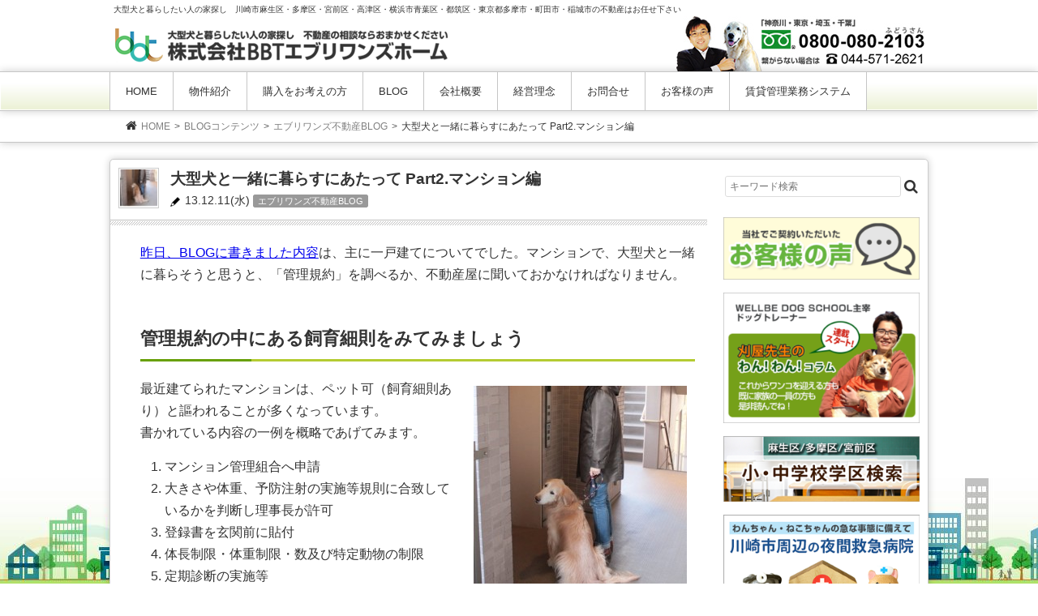

--- FILE ---
content_type: text/html; charset=UTF-8
request_url: https://everywans.com/?p=641
body_size: 13532
content:
<!DOCTYPE html>
<html dir="ltr" lang="ja" prefix="og: https://ogp.me/ns#">
<head>
<meta charset="UTF-8">
<meta name="viewport" content="width=device-width, user-scalable=yes, maximum-scale=1.0, minimum-scale=1.0">

<link rel="profile" href="http://gmpg.org/xfn/11">

<link rel="pingback" href="https://everywans.com/wp/xmlrpc.php">
<!--[if lt IE 9]>
<script async src="https://everywans.com/wp/wp-content/themes/bbt/js/html5.js"></script>
<script async src="https://everywans.com/wp/wp-content/themes/bbt/js/css3-mediaqueries.js"></script>
<![endif]-->
	
	
		<!-- All in One SEO 4.9.3 - aioseo.com -->
		<link media="all" href="https://everywans.com/wp/wp-content/cache/autoptimize/css/autoptimize_2f1ec2f18a379c77a083497ebfd31080.css" rel="stylesheet"><title>大型犬と一緒に暮らすにあたって Part2.マンション編 | 川崎市麻生区の不動産なら株式会社BBTエブリワンズホーム</title>
	<meta name="description" content="昨日、BLOGに書きました内容は、主に一戸建てについてでした。マンションで、大型犬と一緒に暮らそうと思うと、「" />
	<meta name="robots" content="max-image-preview:large" />
	<meta name="author" content="everywans"/>
	<meta name="keywords" content="不動産,中古マンション,大型犬" />
	<link rel="canonical" href="https://everywans.com/?p=641" />
	<meta name="generator" content="All in One SEO (AIOSEO) 4.9.3" />
		<meta property="og:locale" content="ja_JP" />
		<meta property="og:site_name" content="株式会社BBTエブリワンズホーム | 大型犬と暮らしたい人の家探し　川崎市麻生区・多摩区・宮前区・高津区・横浜市青葉区・都筑区・東京都多摩市・町田市・稲城市の不動産はお任せ下さい" />
		<meta property="og:type" content="article" />
		<meta property="og:title" content="大型犬と一緒に暮らすにあたって Part2.マンション編 | 川崎市麻生区の不動産なら株式会社BBTエブリワンズホーム" />
		<meta property="og:description" content="昨日、BLOGに書きました内容は、主に一戸建てについてでした。マンションで、大型犬と一緒に暮らそうと思うと、「" />
		<meta property="og:url" content="https://everywans.com/?p=641" />
		<meta property="article:published_time" content="2013-12-10T15:01:03+00:00" />
		<meta property="article:modified_time" content="2019-01-22T17:30:46+00:00" />
		<meta name="twitter:card" content="summary" />
		<meta name="twitter:title" content="大型犬と一緒に暮らすにあたって Part2.マンション編 | 川崎市麻生区の不動産なら株式会社BBTエブリワンズホーム" />
		<meta name="twitter:description" content="昨日、BLOGに書きました内容は、主に一戸建てについてでした。マンションで、大型犬と一緒に暮らそうと思うと、「" />
		<script type="application/ld+json" class="aioseo-schema">
			{"@context":"https:\/\/schema.org","@graph":[{"@type":"Article","@id":"https:\/\/everywans.com\/?p=641#article","name":"\u5927\u578b\u72ac\u3068\u4e00\u7dd2\u306b\u66ae\u3089\u3059\u306b\u3042\u305f\u3063\u3066 Part2.\u30de\u30f3\u30b7\u30e7\u30f3\u7de8 | \u5ddd\u5d0e\u5e02\u9ebb\u751f\u533a\u306e\u4e0d\u52d5\u7523\u306a\u3089\u682a\u5f0f\u4f1a\u793eBBT\u30a8\u30d6\u30ea\u30ef\u30f3\u30ba\u30db\u30fc\u30e0","headline":"\u5927\u578b\u72ac\u3068\u4e00\u7dd2\u306b\u66ae\u3089\u3059\u306b\u3042\u305f\u3063\u3066 Part2.\u30de\u30f3\u30b7\u30e7\u30f3\u7de8","author":{"@id":"https:\/\/everywans.com\/?author=1#author"},"publisher":{"@id":"https:\/\/everywans.com\/#organization"},"image":{"@type":"ImageObject","url":"https:\/\/everywans.com\/wp\/images\/201312111-263x3001-1.jpg","width":263,"height":300},"datePublished":"2013-12-11T00:01:03+09:00","dateModified":"2019-01-23T02:30:46+09:00","inLanguage":"ja","mainEntityOfPage":{"@id":"https:\/\/everywans.com\/?p=641#webpage"},"isPartOf":{"@id":"https:\/\/everywans.com\/?p=641#webpage"},"articleSection":"\u30a8\u30d6\u30ea\u30ef\u30f3\u30ba\u4e0d\u52d5\u7523BLOG, \u4e0d\u52d5\u7523, \u4e2d\u53e4\u30de\u30f3\u30b7\u30e7\u30f3, \u5927\u578b\u72ac"},{"@type":"BreadcrumbList","@id":"https:\/\/everywans.com\/?p=641#breadcrumblist","itemListElement":[{"@type":"ListItem","@id":"https:\/\/everywans.com#listItem","position":1,"name":"\u30db\u30fc\u30e0","item":"https:\/\/everywans.com","nextItem":{"@type":"ListItem","@id":"https:\/\/everywans.com\/?cat=77#listItem","name":"BLOG\u30b3\u30f3\u30c6\u30f3\u30c4"}},{"@type":"ListItem","@id":"https:\/\/everywans.com\/?cat=77#listItem","position":2,"name":"BLOG\u30b3\u30f3\u30c6\u30f3\u30c4","item":"https:\/\/everywans.com\/?cat=77","nextItem":{"@type":"ListItem","@id":"https:\/\/everywans.com\/?cat=7#listItem","name":"\u30a8\u30d6\u30ea\u30ef\u30f3\u30ba\u4e0d\u52d5\u7523BLOG"},"previousItem":{"@type":"ListItem","@id":"https:\/\/everywans.com#listItem","name":"\u30db\u30fc\u30e0"}},{"@type":"ListItem","@id":"https:\/\/everywans.com\/?cat=7#listItem","position":3,"name":"\u30a8\u30d6\u30ea\u30ef\u30f3\u30ba\u4e0d\u52d5\u7523BLOG","item":"https:\/\/everywans.com\/?cat=7","nextItem":{"@type":"ListItem","@id":"https:\/\/everywans.com\/?p=641#listItem","name":"\u5927\u578b\u72ac\u3068\u4e00\u7dd2\u306b\u66ae\u3089\u3059\u306b\u3042\u305f\u3063\u3066 Part2.\u30de\u30f3\u30b7\u30e7\u30f3\u7de8"},"previousItem":{"@type":"ListItem","@id":"https:\/\/everywans.com\/?cat=77#listItem","name":"BLOG\u30b3\u30f3\u30c6\u30f3\u30c4"}},{"@type":"ListItem","@id":"https:\/\/everywans.com\/?p=641#listItem","position":4,"name":"\u5927\u578b\u72ac\u3068\u4e00\u7dd2\u306b\u66ae\u3089\u3059\u306b\u3042\u305f\u3063\u3066 Part2.\u30de\u30f3\u30b7\u30e7\u30f3\u7de8","previousItem":{"@type":"ListItem","@id":"https:\/\/everywans.com\/?cat=7#listItem","name":"\u30a8\u30d6\u30ea\u30ef\u30f3\u30ba\u4e0d\u52d5\u7523BLOG"}}]},{"@type":"Organization","@id":"https:\/\/everywans.com\/#organization","name":"\u682a\u5f0f\u4f1a\u793eBBT\u30a8\u30d6\u30ea\u30ef\u30f3\u30ba\u30db\u30fc\u30e0","description":"\u5927\u578b\u72ac\u3068\u66ae\u3089\u3057\u305f\u3044\u4eba\u306e\u5bb6\u63a2\u3057\u3000\u5ddd\u5d0e\u5e02\u9ebb\u751f\u533a\u30fb\u591a\u6469\u533a\u30fb\u5bae\u524d\u533a\u30fb\u9ad8\u6d25\u533a\u30fb\u6a2a\u6d5c\u5e02\u9752\u8449\u533a\u30fb\u90fd\u7b51\u533a\u30fb\u6771\u4eac\u90fd\u591a\u6469\u5e02\u30fb\u753a\u7530\u5e02\u30fb\u7a32\u57ce\u5e02\u306e\u4e0d\u52d5\u7523\u306f\u304a\u4efb\u305b\u4e0b\u3055\u3044","url":"https:\/\/everywans.com\/"},{"@type":"Person","@id":"https:\/\/everywans.com\/?author=1#author","url":"https:\/\/everywans.com\/?author=1","name":"everywans","image":{"@type":"ImageObject","@id":"https:\/\/everywans.com\/?p=641#authorImage","url":"https:\/\/secure.gravatar.com\/avatar\/e9484388b0d04322359845778eaccd02?s=96&d=mm&r=g","width":96,"height":96,"caption":"everywans"}},{"@type":"WebPage","@id":"https:\/\/everywans.com\/?p=641#webpage","url":"https:\/\/everywans.com\/?p=641","name":"\u5927\u578b\u72ac\u3068\u4e00\u7dd2\u306b\u66ae\u3089\u3059\u306b\u3042\u305f\u3063\u3066 Part2.\u30de\u30f3\u30b7\u30e7\u30f3\u7de8 | \u5ddd\u5d0e\u5e02\u9ebb\u751f\u533a\u306e\u4e0d\u52d5\u7523\u306a\u3089\u682a\u5f0f\u4f1a\u793eBBT\u30a8\u30d6\u30ea\u30ef\u30f3\u30ba\u30db\u30fc\u30e0","description":"\u6628\u65e5\u3001BLOG\u306b\u66f8\u304d\u307e\u3057\u305f\u5185\u5bb9\u306f\u3001\u4e3b\u306b\u4e00\u6238\u5efa\u3066\u306b\u3064\u3044\u3066\u3067\u3057\u305f\u3002\u30de\u30f3\u30b7\u30e7\u30f3\u3067\u3001\u5927\u578b\u72ac\u3068\u4e00\u7dd2\u306b\u66ae\u3089\u305d\u3046\u3068\u601d\u3046\u3068\u3001\u300c","inLanguage":"ja","isPartOf":{"@id":"https:\/\/everywans.com\/#website"},"breadcrumb":{"@id":"https:\/\/everywans.com\/?p=641#breadcrumblist"},"author":{"@id":"https:\/\/everywans.com\/?author=1#author"},"creator":{"@id":"https:\/\/everywans.com\/?author=1#author"},"image":{"@type":"ImageObject","url":"https:\/\/everywans.com\/wp\/images\/201312111-263x3001-1.jpg","@id":"https:\/\/everywans.com\/?p=641\/#mainImage","width":263,"height":300},"primaryImageOfPage":{"@id":"https:\/\/everywans.com\/?p=641#mainImage"},"datePublished":"2013-12-11T00:01:03+09:00","dateModified":"2019-01-23T02:30:46+09:00"},{"@type":"WebSite","@id":"https:\/\/everywans.com\/#website","url":"https:\/\/everywans.com\/","name":"\u682a\u5f0f\u4f1a\u793eBBT\u30a8\u30d6\u30ea\u30ef\u30f3\u30ba\u30db\u30fc\u30e0","description":"\u5927\u578b\u72ac\u3068\u66ae\u3089\u3057\u305f\u3044\u4eba\u306e\u5bb6\u63a2\u3057\u3000\u5ddd\u5d0e\u5e02\u9ebb\u751f\u533a\u30fb\u591a\u6469\u533a\u30fb\u5bae\u524d\u533a\u30fb\u9ad8\u6d25\u533a\u30fb\u6a2a\u6d5c\u5e02\u9752\u8449\u533a\u30fb\u90fd\u7b51\u533a\u30fb\u6771\u4eac\u90fd\u591a\u6469\u5e02\u30fb\u753a\u7530\u5e02\u30fb\u7a32\u57ce\u5e02\u306e\u4e0d\u52d5\u7523\u306f\u304a\u4efb\u305b\u4e0b\u3055\u3044","inLanguage":"ja","publisher":{"@id":"https:\/\/everywans.com\/#organization"}}]}
		</script>
		<!-- All in One SEO -->

<link rel='dns-prefetch' href='//ajax.googleapis.com' />
<link rel='dns-prefetch' href='//www.google.com' />



<link rel="https://api.w.org/" href="https://everywans.com/index.php?rest_route=/" /><link rel="alternate" title="JSON" type="application/json" href="https://everywans.com/index.php?rest_route=/wp/v2/posts/641" /><link rel="alternate" title="oEmbed (JSON)" type="application/json+oembed" href="https://everywans.com/index.php?rest_route=%2Foembed%2F1.0%2Fembed&#038;url=https%3A%2F%2Feverywans.com%2F%3Fp%3D641" />
<link rel="alternate" title="oEmbed (XML)" type="text/xml+oembed" href="https://everywans.com/index.php?rest_route=%2Foembed%2F1.0%2Fembed&#038;url=https%3A%2F%2Feverywans.com%2F%3Fp%3D641&#038;format=xml" />

<script>var google_map_api_key = "AIzaSyBAQ9NV9iBDxQ6wulT2iUcSMBLk67g-_cc";</script><meta name="google-site-verification" content="C8rNFYoJnmz9R-AOQ7dyNj_DsyofUjBed32tdSd7V0k" />
</head>

<body>
<header id="header" role="banner">

<div class="inner">
<h1>大型犬と暮らしたい人の家探し　川崎市麻生区・多摩区・宮前区・高津区・横浜市青葉区・都筑区・東京都多摩市・町田市・稲城市の不動産はお任せ下さい</h1>
<h2><a href="https://everywans.com/" title="株式会社BBTエブリワンズホーム" rel="home"><img src="https://everywans.com/wp/wp-content/themes/bbt/images/logo.png" alt="株式会社BBTエブリワンズホーム"></a></h2>
<div class="contact">
<p><img src="https://everywans.com/wp/images/banteltop.jpg" alt="電話番号" /></p>
</div><!-- /contact -->
</div><!-- /inner -->

<nav id="mainNav">
<div>
<div id="mobi"><a class="menu" id="menu"><span>MENU</span><i class="fa"></i></a></div>
<div class="panel">
<span id="mbmenu">MENU</span>
<ul>
		<li id="menu-item-15" class="menu-item menu-item-type-custom menu-item-object-custom menu-item-home"><a href="https://everywans.com/">HOME</a></li>
		<li id="menu-item-18655" class="menu-item menu-item-type-custom menu-item-object-custom menu-item-has-children"><a href="https://everywans.com/?cat=107">物件紹介</a>
<ul class="sub-menu">
			<li id="menu-item-14535" class="menu-item menu-item-type-taxonomy menu-item-object-category"><a href="https://everywans.com/?cat=548">新築戸建て</a></li>
			<li id="menu-item-18850" class="menu-item menu-item-type-taxonomy menu-item-object-category"><a href="https://everywans.com/?cat=549">中古戸建</a></li>
			<li id="menu-item-14536" class="menu-item menu-item-type-taxonomy menu-item-object-category"><a href="https://everywans.com/?cat=550">売地</a></li>
</ul>
</li>
		<li id="menu-item-664" class="menu-item menu-item-type-post_type menu-item-object-page"><a href="https://everywans.com/?page_id=653">購入をお考えの方</a></li>
		<li id="menu-item-1364" class="menu-item menu-item-type-taxonomy menu-item-object-category current-post-ancestor menu-item-has-children"><a href="https://everywans.com/?cat=77">BLOG</a>
<ul class="sub-menu">
			<li id="menu-item-436" class="menu-item menu-item-type-taxonomy menu-item-object-category"><a href="https://everywans.com/?cat=12">不動産コラム</a></li>
			<li id="menu-item-25" class="menu-item menu-item-type-taxonomy menu-item-object-category current-post-ancestor current-menu-parent current-post-parent"><a href="https://everywans.com/?cat=7">エブリワンズ不動産BLOG</a></li>
			<li id="menu-item-639" class="menu-item menu-item-type-taxonomy menu-item-object-category"><a href="https://everywans.com/?cat=26">WEB担当のヒトリゴト</a></li>
			<li id="menu-item-6213" class="menu-item menu-item-type-taxonomy menu-item-object-category"><a href="https://everywans.com/?cat=241">ドッグトレーナーのコラム</a></li>
			<li id="menu-item-18654" class="menu-item menu-item-type-taxonomy menu-item-object-category"><a href="https://everywans.com/?cat=468">住まいの周辺情報</a></li>
</ul>
</li>
		<li id="menu-item-5349" class="menu-item menu-item-type-post_type menu-item-object-page"><a href="https://everywans.com/?page_id=42">会社概要</a></li>
		<li id="menu-item-5348" class="menu-item menu-item-type-post_type menu-item-object-page"><a href="https://everywans.com/?page_id=44">経営理念</a></li>
		<li id="menu-item-80" class="menu-item menu-item-type-post_type menu-item-object-page"><a href="https://everywans.com/?page_id=30">お問合せ</a></li>
		<li id="menu-item-18883" class="menu-item menu-item-type-taxonomy menu-item-object-category"><a href="https://everywans.com/?cat=8">お客様の声</a></li>
		<li id="menu-item-14539" class="menu-item menu-item-type-post_type menu-item-object-page"><a href="https://everywans.com/?page_id=130">賃貸管理業務システム</a></li>
	</ul>
</div>
</div>
</nav>

</header>
<div id="breadcrumb">
<ul>
<li id="pan-home"><a href="https://everywans.com/">HOME</a></li><li><a href="https://everywans.com/?cat=77">BLOGコンテンツ</a></li><li><a href="https://everywans.com/?cat=7">エブリワンズ不動産BLOG</a></li><li><span>大型犬と一緒に暮らすにあたって Part2.マンション編</span></li>
</ul>
</div>
<div id="wrapper">
<div id="content">

<div class="content-wrp blog">
<section>
<article id="post-641" class="content">
<div id="posthead">
<span class="heading"><img width="50" height="50" src="//everywans.com/wp/wp-content/plugins/a3-lazy-load/assets/images/lazy_placeholder.gif" data-lazy-type="image" data-src="https://everywans.com/wp/images/201312111-263x3001-1-50x50.jpg" class="lazy lazy-hidden attachment-thumbnailRank size-thumbnailRank wp-post-image" alt="" decoding="async" srcset="" data-srcset="https://everywans.com/wp/images/201312111-263x3001-1-50x50.jpg 50w, https://everywans.com/wp/images/201312111-263x3001-1-150x150.jpg 150w, https://everywans.com/wp/images/201312111-263x3001-1-80x80.jpg 80w" sizes="(max-width: 50px) 100vw, 50px" /><noscript><img width="50" height="50" src="https://everywans.com/wp/images/201312111-263x3001-1-50x50.jpg" class="attachment-thumbnailRank size-thumbnailRank wp-post-image" alt="" decoding="async" srcset="https://everywans.com/wp/images/201312111-263x3001-1-50x50.jpg 50w, https://everywans.com/wp/images/201312111-263x3001-1-150x150.jpg 150w, https://everywans.com/wp/images/201312111-263x3001-1-80x80.jpg 80w" sizes="(max-width: 50px) 100vw, 50px" /></noscript></span>
<div id="posthead-inner">
<header>
<h1 class="title">大型犬と一緒に暮らすにあたって Part2.マンション編</h1>
</header>

<p class="p-heading"><time datetime="2013-12-11">13.12.11(水)</time> <span><a href="https://everywans.com/?cat=7" rel="category">エブリワンズ不動産BLOG</a></span></p>
</div>
</div>

<div class="post" id="posttxt">
<p><a title="大型犬と一緒に暮らすにあたって Part1" href="https://everywans.com/?p=609">昨日、BLOGに書きました内容</a>は、主に一戸建てについてでした。マンションで、大型犬と一緒に暮らそうと思うと、「管理規約」を調べるか、不動産屋に聞いておかなければなりません。</p>
<h2>管理規約の中にある飼育細則をみてみましょう</h2>
<p><img fetchpriority="high" decoding="async" src="//everywans.com/wp/wp-content/plugins/a3-lazy-load/assets/images/lazy_placeholder.gif" data-lazy-type="image" data-src="https://everywans.com/wp/images/201312111-263x3001-1.jpg" alt="" width="263" height="300" class="lazy lazy-hidden alignright size-full wp-image-18646" srcset="" data-srcset="https://everywans.com/wp/images/201312111-263x3001-1.jpg 263w, https://everywans.com/wp/images/201312111-263x3001-1-81x92.jpg 81w" sizes="(max-width: 263px) 100vw, 263px" /><noscript><img fetchpriority="high" decoding="async" src="https://everywans.com/wp/images/201312111-263x3001-1.jpg" alt="" width="263" height="300" class="alignright size-full wp-image-18646" srcset="https://everywans.com/wp/images/201312111-263x3001-1.jpg 263w, https://everywans.com/wp/images/201312111-263x3001-1-81x92.jpg 81w" sizes="(max-width: 263px) 100vw, 263px" /></noscript>最近建てられたマンションは、ペット可（飼育細則あり）と謳われることが多くなっています。<br />
書かれている内容の一例を概略であげてみます。</p>
<ol>
<li>マンション管理組合へ申請</li>
<li>大きさや体重、予防注射の実施等規則に合致しているかを判断し理事長が許可</li>
<li>登録書を玄関前に貼付</li>
<li>体長制限・体重制限・数及び特定動物の制限</li>
<li>定期診断の実施等</li>
<li>遵守事項として、
<ul>
<li>ペットの飼育は専有部分内に限定</li>
<li>共有部分で放さないこと等の禁止事項。</li>
<li>共用部分でのリードの遵守又は必ずゲージに入れて床を歩かないという抱持義務</li>
<li>【大型ペットのみ抱持義務は除外】</li>
<li>出入り口・エレベーター等の制限</li>
<li>マナーについて</li>
</ul>
</li>
<li>飼育者の責任</li>
<li>苦情罰則等について</li>
</ol>
<p>このような内容が書かれています。</p>
<p>特に大型犬と暮らすにあたって注意するべきことは、4.の大きさや体重についての制限と6.の共用部分を歩けない制限！がある場合です。</p>
<p>太っちゃったらどうしようとか・・・ダイエットさせなきゃ・・・とかではなく、実際問題として、マンションの中でどのように対応しているのかを、聞いておきましょう。</p>
<p>抱持義務のあるマンションも多いものです。せっかく体重制限などをクリアして、このマンションに住めると思っても、散歩の時、毎回抱きかかえなければならない場合もあります。<br />
また、エレベーター不可というマンションもあります。苦にならなければいいのですが・・・。</p>
<p>大型犬と一緒に暮らしている方で、マンションへのお引越しをお考えの方は、飼育細則または管理規約の中で同様のことを書いてある部分は、必ず契約前に確認しておきましょう。</p>
<h2>ペット共生型マンション</h2>
<p>最近では、ペット共生型と言われるマンションや、大型マンション団地の中で棟限定でペット共生型マンションにしている分譲棟や、オーナーさんがワンコのために（にゃんこのために）作るペット共生型賃貸マンションなども、お目にかかれるところが出てきました。</p>
<p>数が圧倒的に少ないので、見つけるのが難しかったり、売りに出ていなかったり、満室だったり・・・。</p>
<p>不動産会社に頼むとき、わんこ（にゃんこ）好きでない担当者は、面倒がるので、好きかどうか聞いて下さいね。</p>
<p>もちろん、私に頼んで下されば大歓迎です。すみません。記事が宣伝みたいに手前味噌になってしまいました。でも、あなたと、あなたの大切な家族が安心して、楽しめる住まいを見つけたいと思っています。いつでもお気軽にご相談、ご質問下さい！</p>


<div class="share clear">
<ul>
<li class="facebook">
<a href="//www.facebook.com/sharer.php?src=bm&amp;u=https%3A%2F%2Feverywans.com%2F%3Fp%3D641&amp;t=%E5%A4%A7%E5%9E%8B%E7%8A%AC%E3%81%A8%E4%B8%80%E7%B7%92%E3%81%AB%E6%9A%AE%E3%82%89%E3%81%99%E3%81%AB%E3%81%82%E3%81%9F%E3%81%A3%E3%81%A6+Part2.%E3%83%9E%E3%83%B3%E3%82%B7%E3%83%A7%E3%83%B3%E7%B7%A8｜株式会社BBTエブリワンズホーム" onclick="javascript:window.open(this.href, '', 'menubar=no,toolbar=no,resizable=yes,scrollbars=yes,height=300,width=600');return false;">
<i class="fa fa-facebook"></i><span> facebook</span>
</a>
</li>
<li class="tweet">
<a href="//twitter.com/intent/tweet?url=https%3A%2F%2Feverywans.com%2F%3Fp%3D641&amp;text=%E5%A4%A7%E5%9E%8B%E7%8A%AC%E3%81%A8%E4%B8%80%E7%B7%92%E3%81%AB%E6%9A%AE%E3%82%89%E3%81%99%E3%81%AB%E3%81%82%E3%81%9F%E3%81%A3%E3%81%A6+Part2.%E3%83%9E%E3%83%B3%E3%82%B7%E3%83%A7%E3%83%B3%E7%B7%A8｜株式会社BBTエブリワンズホーム&amp;tw_p=tweetbutton" onclick="javascript:window.open(this.href, '', 'menubar=no,toolbar=no,resizable=yes,scrollbars=yes,height=300,width=600');return false;">
<i class="fa fa-twitter"></i><span> tweet</span>
</a>
</li>
<li class="googleplus">
<a href="//plus.google.com/share?url=https%3A%2F%2Feverywans.com%2F%3Fp%3D641" onclick="javascript:window.open(this.href, '', 'menubar=no,toolbar=no,resizable=yes,scrollbars=yes,height=600,width=500');return false;">
<i class="fa fa-google-plus"></i><span> Google+</span>
</a>
</li>
<li class="line">
<a href="https://social-plugins.line.me/lineit/share?url=https%3A%2F%2Feverywans.com%2F%3Fp%3D641" onclick="javascript:window.open(this.href, '', 'menubar=no,toolbar=no,resizable=yes,scrollbars=yes,height=600,width=500');return false;">LINE
</a>
</li>
</ul>
</div>


<p class="center toform"><a href="https://everywans.com/?page_id=30"><img src="https://everywans.com/wp/wp-content/themes/bbt/images/post-banner.png" alt="川崎市麻生区の不動産、株式会社BBTエブリワンズホームへの各種お問い合わせはこちらから" /></a></p>
<div id="btm-ct"><p><span>カテゴリ</span>: <a href="https://everywans.com/?cat=7" rel="category">エブリワンズ不動産BLOG</a>　<span class="tagname"><a href="https://everywans.com/?tag=%e4%b8%8d%e5%8b%95%e7%94%a3" rel="tag">不動産</a>, <a href="https://everywans.com/?tag=%e4%b8%ad%e5%8f%a4%e3%83%9e%e3%83%b3%e3%82%b7%e3%83%a7%e3%83%b3" rel="tag">中古マンション</a>, <a href="https://everywans.com/?tag=%e5%a4%a7%e5%9e%8b%e7%8a%ac" rel="tag">大型犬</a></span></p></div>


<!-- You can start editing here. -->


			<!-- If comments are closed. -->
		<p class="nocomments">コメントは受け付けていません。</p>

	

</div><!-- /post -->

</article>

<div class="pagenav">
<span class="prev"><a href="https://everywans.com/?p=609" rel="prev">前のページ</a> </span>
<span class="tohome"><a href="https://everywans.com/"><img src="https://everywans.com/wp/wp-content/themes/bbt/images/home-nav.png" width="24" height="24" alt="ホームに戻る"></a></span>
<span class="next"><a href="https://everywans.com/?p=697" rel="next">次のページ</a></span>
</div>

</section>

<!-- 関連記事 -->
 
<div class="related-post">
<p class="top-sttl">Related Posts <span>- 関連記事もあわせてどうぞ -</span></p>
<ul id="related-entry">
<li><a href="https://everywans.com/?p=15631" rel="bookmark" title="床暖房を使用してのガス請求金額【2017年12月～2018年3月】">
<p><img width="80" height="80" src="//everywans.com/wp/wp-content/plugins/a3-lazy-load/assets/images/lazy_placeholder.gif" data-lazy-type="image" data-src="https://everywans.com/wp/images/yukadanpannel-80x80.jpg" class="lazy lazy-hidden attachment-thumbnailSmall size-thumbnailSmall wp-post-image" alt="床暖房パネル" decoding="async" loading="lazy" srcset="" data-srcset="https://everywans.com/wp/images/yukadanpannel-80x80.jpg 80w, https://everywans.com/wp/images/yukadanpannel-150x150.jpg 150w, https://everywans.com/wp/images/yukadanpannel-50x50.jpg 50w, https://everywans.com/wp/images/yukadanpannel-115x115.jpg 115w" sizes="auto, (max-width: 80px) 100vw, 80px" /><noscript><img width="80" height="80" src="https://everywans.com/wp/images/yukadanpannel-80x80.jpg" class="attachment-thumbnailSmall size-thumbnailSmall wp-post-image" alt="床暖房パネル" decoding="async" loading="lazy" srcset="https://everywans.com/wp/images/yukadanpannel-80x80.jpg 80w, https://everywans.com/wp/images/yukadanpannel-150x150.jpg 150w, https://everywans.com/wp/images/yukadanpannel-50x50.jpg 50w, https://everywans.com/wp/images/yukadanpannel-115x115.jpg 115w" sizes="auto, (max-width: 80px) 100vw, 80px" /></noscript><strong>床暖房を使用してのガス請求金額【2017年12月～2018年3月】</strong></p>
<p class="latest-cat"><time datetime="2018-04-12">2018年04月12日</time><span>エブリワンズ不動産BLOG</span>　</p>
</a></li>
<li><a href="https://everywans.com/?p=697" rel="bookmark" title="お客様のご案内をしてきました">
<p><img width="80" height="80" src="//everywans.com/wp/wp-content/plugins/a3-lazy-load/assets/images/lazy_placeholder.gif" data-lazy-type="image" data-src="https://everywans.com/wp/images/b-man-80x80.jpg" class="lazy lazy-hidden attachment-thumbnailSmall size-thumbnailSmall wp-post-image" alt="" decoding="async" loading="lazy" srcset="" data-srcset="https://everywans.com/wp/images/b-man-80x80.jpg 80w, https://everywans.com/wp/images/b-man-150x150.jpg 150w, https://everywans.com/wp/images/b-man-50x50.jpg 50w, https://everywans.com/wp/images/b-man-115x115.jpg 115w" sizes="auto, (max-width: 80px) 100vw, 80px" /><noscript><img width="80" height="80" src="https://everywans.com/wp/images/b-man-80x80.jpg" class="attachment-thumbnailSmall size-thumbnailSmall wp-post-image" alt="" decoding="async" loading="lazy" srcset="https://everywans.com/wp/images/b-man-80x80.jpg 80w, https://everywans.com/wp/images/b-man-150x150.jpg 150w, https://everywans.com/wp/images/b-man-50x50.jpg 50w, https://everywans.com/wp/images/b-man-115x115.jpg 115w" sizes="auto, (max-width: 80px) 100vw, 80px" /></noscript><strong>お客様のご案内をしてきました</strong></p>
<p class="latest-cat"><time datetime="2013-12-16">2013年12月16日</time><span>エブリワンズ不動産BLOG</span>　</p>
</a></li>
<li><a href="https://everywans.com/?p=19573" rel="bookmark" title="まだ間に合います！ゴールデンウィークGWのBBQ予約は新百合ヶ丘エルミロードで">
<p><img width="80" height="80" src="//everywans.com/wp/wp-content/plugins/a3-lazy-load/assets/images/lazy_placeholder.gif" data-lazy-type="image" data-src="https://everywans.com/wp/images/861a8e7ffeb37fbf69be9546104054f9_m-80x80.jpg" class="lazy lazy-hidden attachment-thumbnailSmall size-thumbnailSmall wp-post-image" alt="ゴールデンウィークBBQ" decoding="async" loading="lazy" srcset="" data-srcset="https://everywans.com/wp/images/861a8e7ffeb37fbf69be9546104054f9_m-80x80.jpg 80w, https://everywans.com/wp/images/861a8e7ffeb37fbf69be9546104054f9_m-150x150.jpg 150w, https://everywans.com/wp/images/861a8e7ffeb37fbf69be9546104054f9_m-50x50.jpg 50w" sizes="auto, (max-width: 80px) 100vw, 80px" /><noscript><img width="80" height="80" src="https://everywans.com/wp/images/861a8e7ffeb37fbf69be9546104054f9_m-80x80.jpg" class="attachment-thumbnailSmall size-thumbnailSmall wp-post-image" alt="ゴールデンウィークBBQ" decoding="async" loading="lazy" srcset="https://everywans.com/wp/images/861a8e7ffeb37fbf69be9546104054f9_m-80x80.jpg 80w, https://everywans.com/wp/images/861a8e7ffeb37fbf69be9546104054f9_m-150x150.jpg 150w, https://everywans.com/wp/images/861a8e7ffeb37fbf69be9546104054f9_m-50x50.jpg 50w" sizes="auto, (max-width: 80px) 100vw, 80px" /></noscript><strong>まだ間に合います！ゴールデンウィークGWのBBQ予約は新百合ヶ丘エルミロードで</strong></p>
<p class="latest-cat"><time datetime="2019-04-23">2019年04月23日</time><span>エブリワンズ不動産BLOG</span>　</p>
</a></li>
<li><a href="https://everywans.com/?p=19298" rel="bookmark" title="今週末、川崎市多摩区にある生田緑地で博物館施設が無料開園。プラネタリウムも無料観覧ができます">
<p><img width="80" height="80" src="//everywans.com/wp/wp-content/plugins/a3-lazy-load/assets/images/lazy_placeholder.gif" data-lazy-type="image" data-src="https://everywans.com/wp/images/b22a538b6395d3506de1456a239895a4_m-80x80.jpg" class="lazy lazy-hidden attachment-thumbnailSmall size-thumbnailSmall wp-post-image" alt="プラネタリウム" decoding="async" loading="lazy" srcset="" data-srcset="https://everywans.com/wp/images/b22a538b6395d3506de1456a239895a4_m-80x80.jpg 80w, https://everywans.com/wp/images/b22a538b6395d3506de1456a239895a4_m-150x150.jpg 150w, https://everywans.com/wp/images/b22a538b6395d3506de1456a239895a4_m-50x50.jpg 50w" sizes="auto, (max-width: 80px) 100vw, 80px" /><noscript><img width="80" height="80" src="https://everywans.com/wp/images/b22a538b6395d3506de1456a239895a4_m-80x80.jpg" class="attachment-thumbnailSmall size-thumbnailSmall wp-post-image" alt="プラネタリウム" decoding="async" loading="lazy" srcset="https://everywans.com/wp/images/b22a538b6395d3506de1456a239895a4_m-80x80.jpg 80w, https://everywans.com/wp/images/b22a538b6395d3506de1456a239895a4_m-150x150.jpg 150w, https://everywans.com/wp/images/b22a538b6395d3506de1456a239895a4_m-50x50.jpg 50w" sizes="auto, (max-width: 80px) 100vw, 80px" /></noscript><strong>今週末、川崎市多摩区にある生田緑地で博物館施設が無料開園。プラネタリウムも無料観覧ができます</strong></p>
<p class="latest-cat"><time datetime="2019-02-23">2019年02月23日</time><span>エブリワンズ不動産BLOG</span>　</p>
</a></li>
</ul>
</div>

<!-- 関連記事ここまで -->


<!-- 人気記事ランキング+++++++++++++++++++++++ -->

<div id="postranking" class="matchbox notop pkg">
<p class="top-sttl">Popular Posts<span>エブリワンズ不動産BLOG</span></p>
<div class="matchHeight pkg">
<span class="top3 number1">1</span><a href="https://everywans.com/?p=20038" rel="bookmark" title="Permanent Link to 洗っても匂う！犬服の洗濯は重曹＋洗剤のつけ置きで解決！">
<img width="200" height="120" src="//everywans.com/wp/wp-content/plugins/a3-lazy-load/assets/images/lazy_placeholder.gif" data-lazy-type="image" data-src="https://everywans.com/wp/images/20190705-1-200x120.jpg" class="lazy lazy-hidden no-lazy wp-post-image" alt="洋服を着た犬" decoding="async" loading="lazy" /><noscript><img width="200" height="120" src="https://everywans.com/wp/images/20190705-1-200x120.jpg" class="no-lazy wp-post-image" alt="洋服を着た犬" decoding="async" loading="lazy" /></noscript><p class="latest-cat"><time datetime="2019-07-06">2019年07月06日</time></p>
<h1>洗っても匂う！犬服の洗濯は重曹＋洗剤のつけ置きで解決！</h1>
<p class="sfnone">
本格的な梅雨入りで中々お日様を拝めない日が続いていますね。
早速ですが、ワンちゃんの洋服やタオルなどみなさんお洗濯はど…</p>

</a>
</div>
<div class="matchHeight pkg">
<span class="top3 number2">2</span><a href="https://everywans.com/?p=19288" rel="bookmark" title="Permanent Link to 一戸建て住宅でピアノを設置する際の床補強について">
<img width="200" height="120" src="//everywans.com/wp/wp-content/plugins/a3-lazy-load/assets/images/lazy_placeholder.gif" data-lazy-type="image" data-src="https://everywans.com/wp/images/37448126ecf1f0ee20d3157ca550d7c6_m-200x120.jpg" class="lazy lazy-hidden no-lazy wp-post-image" alt="ピアノ設置の床補強" decoding="async" loading="lazy" /><noscript><img width="200" height="120" src="https://everywans.com/wp/images/37448126ecf1f0ee20d3157ca550d7c6_m-200x120.jpg" class="no-lazy wp-post-image" alt="ピアノ設置の床補強" decoding="async" loading="lazy" /></noscript><p class="latest-cat"><time datetime="2019-02-23">2019年02月23日</time></p>
<h1>一戸建て住宅でピアノを設置する際の床補強について</h1>
<p class="sfnone">
WEB事業部の櫻井です。
最近娘が真剣にピアノの練習に向き合うようになってきたので、もし将来、本格的にピアノをやりたい…</p>

</a>
</div>
<div class="matchHeight pkg">
<span class="top3 number3">3</span><a href="https://everywans.com/?p=19750" rel="bookmark" title="Permanent Link to ワンちゃんのセルフシャンプー・セルフウォッシュってご存知ですか？ホームセンター内のセルフウォッシュ体験">
<img width="200" height="120" src="//everywans.com/wp/wp-content/plugins/a3-lazy-load/assets/images/lazy_placeholder.gif" data-lazy-type="image" data-src="https://everywans.com/wp/images/20190520-1-200x120.jpg" class="lazy lazy-hidden no-lazy wp-post-image" alt="犬　セルフウォッシュ" decoding="async" loading="lazy" /><noscript><img width="200" height="120" src="https://everywans.com/wp/images/20190520-1-200x120.jpg" class="no-lazy wp-post-image" alt="犬　セルフウォッシュ" decoding="async" loading="lazy" /></noscript><p class="latest-cat"><time datetime="2019-05-21">2019年05月21日</time></p>
<h1>ワンちゃんのセルフシャンプー・セルフウォッシュってご存知ですか？ホームセンター内のセルフウォッシュ体験</h1>
<p class="sfnone">
ゴールデンレトリバーと共に生活している我が家ですが、先代犬時代も含め我が家ではトリミングを利用したことはなく、自宅シャ…</p>

</a>
</div>
<div class="matchHeight pkg">
<span class="top3 number4">4</span><a href="https://everywans.com/?p=17784" rel="bookmark" title="Permanent Link to その洋服、ただ捨てるなんてもったいないです">
<img width="200" height="120" src="//everywans.com/wp/wp-content/plugins/a3-lazy-load/assets/images/lazy_placeholder.gif" data-lazy-type="image" data-src="https://everywans.com/wp/images/c763ec4777373bb417fbfbbfa9411b86_s-200x120.jpg" class="lazy lazy-hidden no-lazy wp-post-image" alt="古着回収" decoding="async" loading="lazy" /><noscript><img width="200" height="120" src="https://everywans.com/wp/images/c763ec4777373bb417fbfbbfa9411b86_s-200x120.jpg" class="no-lazy wp-post-image" alt="古着回収" decoding="async" loading="lazy" /></noscript><p class="latest-cat"><time datetime="2018-10-11">2018年10月11日</time></p>
<h1>その洋服、ただ捨てるなんてもったいないです</h1>
<p class="sfnone">
WEB事業部の櫻井です。
10月も2週目に入り涼しい日も増えてきました。そろそろ衣替えをしようと思ってらっしゃる方も多…</p>

</a>
</div>
<div class="matchHeight pkg">
<span class="top3 number5">5</span><a href="https://everywans.com/?p=19710" rel="bookmark" title="Permanent Link to 東京ガスからTESメンテナンスサービス契約の案内が届きました">
<img width="200" height="120" src="//everywans.com/wp/wp-content/plugins/a3-lazy-load/assets/images/lazy_placeholder.gif" data-lazy-type="image" data-src="https://everywans.com/wp/images/TES-200x120.jpg" class="lazy lazy-hidden no-lazy wp-post-image" alt="TESメンテナンスサービス契約" decoding="async" loading="lazy" /><noscript><img width="200" height="120" src="https://everywans.com/wp/images/TES-200x120.jpg" class="no-lazy wp-post-image" alt="TESメンテナンスサービス契約" decoding="async" loading="lazy" /></noscript><p class="latest-cat"><time datetime="2019-05-18">2019年05月18日</time></p>
<h1>東京ガスからTESメンテナンスサービス契約の案内が届きました</h1>
<p class="sfnone">
今年の9月でマイホーム入居から2年になる我が家ですが、先日東京ガスから【TESメンテナンスサービス契約のご案内】という…</p>

</a>
</div>
<div class="matchHeight pkg">
<span class="top3 number6">6</span><a href="https://everywans.com/?p=16249" rel="bookmark" title="Permanent Link to 川崎市多摩区で一時保育を実施している施設のご紹介">
<img width="200" height="120" src="//everywans.com/wp/wp-content/plugins/a3-lazy-load/assets/images/lazy_placeholder.gif" data-lazy-type="image" data-src="https://everywans.com/wp/images/e3150019392b69429ed3105263b4ef94_s-1-200x120.jpg" class="lazy lazy-hidden no-lazy wp-post-image" alt="保育園" decoding="async" loading="lazy" /><noscript><img width="200" height="120" src="https://everywans.com/wp/images/e3150019392b69429ed3105263b4ef94_s-1-200x120.jpg" class="no-lazy wp-post-image" alt="保育園" decoding="async" loading="lazy" /></noscript><p class="latest-cat"><time datetime="2018-05-24">2018年05月24日</time></p>
<h1>川崎市多摩区で一時保育を実施している施設のご紹介</h1>
<p class="sfnone">
WEB事業部の櫻井です。
以前、川崎市麻生区で一時保育を実施している施設のご紹介をしましたが、今回は川崎市多摩区で一時…</p>

</a>
</div>
</div><!-- /postranking -->
</div><!-- / content-wrp -->
</div><!-- / content -->


<aside id="sidebar">
<div id="s-box">
<form method="get" class="searchform" action="https://everywans.com/">
<input type="text" placeholder="キーワード検索" name="s" class="searchfield" value="" />
<input type="submit" value="" alt="検索" title="検索" class="searchsubmit"><i class="fa fa-search fa-lg" aria-hidden="true"></i>
</form>
</div>
<section id="media_image-6" class="widget widget_media_image">
<a href="https://everywans.com/?cat=8"><img width="300" height="95" src="//everywans.com/wp/wp-content/plugins/a3-lazy-load/assets/images/lazy_placeholder.gif" data-lazy-type="image" data-src="https://everywans.com/wp/images/customer-bana-300x95.png" class="lazy lazy-hidden image wp-image-18501  attachment-medium size-medium" alt="当社でご契約いただいたお客様の声" style="max-width: 100%; height: auto;" decoding="async" loading="lazy" srcset="" data-srcset="https://everywans.com/wp/images/customer-bana-300x95.png 300w, https://everywans.com/wp/images/customer-bana-135x43.png 135w, https://everywans.com/wp/images/customer-bana-e1548947321307.png 298w" sizes="auto, (max-width: 300px) 100vw, 300px" /><noscript><img width="300" height="95" src="https://everywans.com/wp/images/customer-bana-300x95.png" class="image wp-image-18501  attachment-medium size-medium" alt="当社でご契約いただいたお客様の声" style="max-width: 100%; height: auto;" decoding="async" loading="lazy" srcset="https://everywans.com/wp/images/customer-bana-300x95.png 300w, https://everywans.com/wp/images/customer-bana-135x43.png 135w, https://everywans.com/wp/images/customer-bana-e1548947321307.png 298w" sizes="auto, (max-width: 300px) 100vw, 300px" /></noscript></a>
</section>

<section id="media_image-3" class="widget widget_media_image">
<a href="https://everywans.com/?page_id=6210"><img width="300" height="200" src="//everywans.com/wp/wp-content/plugins/a3-lazy-load/assets/images/lazy_placeholder.gif" data-lazy-type="image" data-src="https://everywans.com/wp/images/wellbe2-e1548947046785.png" class="lazy lazy-hidden image wp-image-18500  attachment-full size-full" alt="WELLBE DOG SCHOOL主宰 刈屋先生によるわんわんコラム" style="max-width: 100%; height: auto;" decoding="async" loading="lazy" /><noscript><img width="300" height="200" src="https://everywans.com/wp/images/wellbe2-e1548947046785.png" class="image wp-image-18500  attachment-full size-full" alt="WELLBE DOG SCHOOL主宰 刈屋先生によるわんわんコラム" style="max-width: 100%; height: auto;" decoding="async" loading="lazy" /></noscript></a>
</section>

<section id="media_image-8" class="widget widget_media_image">
<a href="https://everywans.com/?cat=468"><img class="lazy lazy-hidden image " src="//everywans.com/wp/wp-content/plugins/a3-lazy-load/assets/images/lazy_placeholder.gif" data-lazy-type="image" data-src="https://everywans.com/wp/images/school-bana-300x101.png" alt="麻生区、多摩区、宮前区「小中学校学区検索」" width="300" height="101" decoding="async" loading="lazy" /><noscript><img class="image " src="https://everywans.com/wp/images/school-bana-300x101.png" alt="麻生区、多摩区、宮前区「小中学校学区検索」" width="300" height="101" decoding="async" loading="lazy" /></noscript></a>
</section>

<section id="media_image-4" class="widget widget_media_image">
<a href="https://everywans.com/?page_id=18954"><img width="300" height="200" src="//everywans.com/wp/wp-content/plugins/a3-lazy-load/assets/images/lazy_placeholder.gif" data-lazy-type="image" data-src="https://everywans.com/wp/images/hospital-yakan.png" class="lazy lazy-hidden image wp-image-18994  attachment-full size-full" alt="川崎市周辺の夜間救急病院" style="max-width: 100%; height: auto;" decoding="async" loading="lazy" srcset="" data-srcset="https://everywans.com/wp/images/hospital-yakan.png 300w, https://everywans.com/wp/images/hospital-yakan-135x90.png 135w, https://everywans.com/wp/images/hospital-yakan-180x120.png 180w" sizes="auto, (max-width: 300px) 100vw, 300px" /><noscript><img width="300" height="200" src="https://everywans.com/wp/images/hospital-yakan.png" class="image wp-image-18994  attachment-full size-full" alt="川崎市周辺の夜間救急病院" style="max-width: 100%; height: auto;" decoding="async" loading="lazy" srcset="https://everywans.com/wp/images/hospital-yakan.png 300w, https://everywans.com/wp/images/hospital-yakan-135x90.png 135w, https://everywans.com/wp/images/hospital-yakan-180x120.png 180w" sizes="auto, (max-width: 300px) 100vw, 300px" /></noscript></a>
</section>

<section id="media_image-5" class="widget widget_media_image">
<a href="https://www.facebook.com/bbteverywans/" target="_blank"><img width="300" height="66" src="//everywans.com/wp/wp-content/plugins/a3-lazy-load/assets/images/lazy_placeholder.gif" data-lazy-type="image" data-src="https://everywans.com/wp/images/fb2-1.png" class="lazy lazy-hidden image wp-image-19032  attachment-full size-full" alt="BBTエブリワンズホームfacebookページ" style="max-width: 100%; height: auto;" decoding="async" loading="lazy" srcset="" data-srcset="https://everywans.com/wp/images/fb2-1.png 300w, https://everywans.com/wp/images/fb2-1-135x30.png 135w" sizes="auto, (max-width: 300px) 100vw, 300px" /><noscript><img width="300" height="66" src="https://everywans.com/wp/images/fb2-1.png" class="image wp-image-19032  attachment-full size-full" alt="BBTエブリワンズホームfacebookページ" style="max-width: 100%; height: auto;" decoding="async" loading="lazy" srcset="https://everywans.com/wp/images/fb2-1.png 300w, https://everywans.com/wp/images/fb2-1-135x30.png 135w" sizes="auto, (max-width: 300px) 100vw, 300px" /></noscript></a>
</section>

<section class="widget widget_text thumb-list">
<h3>&nbsp;<i class="fa fa-pencil" aria-hidden="true"></i>&nbsp;最新記事</h3>
<ul>
<li>
<a href="https://everywans.com/?p=20467" rel="bookmark" title="Permanent Link to 犬好きのメモ…抵抗力のある家（2）赤外線カメラと宅配便ＢＯＸ">
<span class="f-right"><img width="50" height="50" src="//everywans.com/wp/wp-content/plugins/a3-lazy-load/assets/images/lazy_placeholder.gif" data-lazy-type="image" data-src="https://everywans.com/wp/images/20200508-1-50x50.png" class="lazy lazy-hidden attachment-thumbnailRank size-thumbnailRank wp-post-image" alt="抵抗力のある家" decoding="async" loading="lazy" srcset="" data-srcset="https://everywans.com/wp/images/20200508-1-50x50.png 50w, https://everywans.com/wp/images/20200508-1-150x150.png 150w, https://everywans.com/wp/images/20200508-1-80x80.png 80w" sizes="auto, (max-width: 50px) 100vw, 50px" /><noscript><img width="50" height="50" src="https://everywans.com/wp/images/20200508-1-50x50.png" class="attachment-thumbnailRank size-thumbnailRank wp-post-image" alt="抵抗力のある家" decoding="async" loading="lazy" srcset="https://everywans.com/wp/images/20200508-1-50x50.png 50w, https://everywans.com/wp/images/20200508-1-150x150.png 150w, https://everywans.com/wp/images/20200508-1-80x80.png 80w" sizes="auto, (max-width: 50px) 100vw, 50px" /></noscript></span><p class="latest-cat"><time datetime="2020-05-11">20.05.11</time>
犬好きのメモ…抵抗力のある家（2）赤外線カメラと宅配便ＢＯＸ</p>
</a>
</li>
<li>
<a href="https://everywans.com/?p=20461" rel="bookmark" title="Permanent Link to 犬好きのメモ…抵抗力のある家（1）風除室と足洗い場">
<span class="f-right"><img width="50" height="50" src="//everywans.com/wp/wp-content/plugins/a3-lazy-load/assets/images/lazy_placeholder.gif" data-lazy-type="image" data-src="https://everywans.com/wp/images/20200508-1-50x50.png" class="lazy lazy-hidden attachment-thumbnailRank size-thumbnailRank wp-post-image" alt="抵抗力のある家" decoding="async" loading="lazy" srcset="" data-srcset="https://everywans.com/wp/images/20200508-1-50x50.png 50w, https://everywans.com/wp/images/20200508-1-150x150.png 150w, https://everywans.com/wp/images/20200508-1-80x80.png 80w" sizes="auto, (max-width: 50px) 100vw, 50px" /><noscript><img width="50" height="50" src="https://everywans.com/wp/images/20200508-1-50x50.png" class="attachment-thumbnailRank size-thumbnailRank wp-post-image" alt="抵抗力のある家" decoding="async" loading="lazy" srcset="https://everywans.com/wp/images/20200508-1-50x50.png 50w, https://everywans.com/wp/images/20200508-1-150x150.png 150w, https://everywans.com/wp/images/20200508-1-80x80.png 80w" sizes="auto, (max-width: 50px) 100vw, 50px" /></noscript></span><p class="latest-cat"><time datetime="2020-05-09">20.05.09</time>
犬好きのメモ…抵抗力のある家（1）風除室と足洗い場</p>
</a>
</li>
<li>
<a href="https://everywans.com/?p=20445" rel="bookmark" title="Permanent Link to 緊急事態宣言と当社の営業方針について">
<span class="f-right"><img width="50" height="50" src="//everywans.com/wp/wp-content/plugins/a3-lazy-load/assets/images/lazy_placeholder.gif" data-lazy-type="image" data-src="https://everywans.com/wp/images/20200409-1-50x50.jpg" class="lazy lazy-hidden attachment-thumbnailRank size-thumbnailRank wp-post-image" alt="コロナ　緊急事態宣言" decoding="async" loading="lazy" srcset="" data-srcset="https://everywans.com/wp/images/20200409-1-50x50.jpg 50w, https://everywans.com/wp/images/20200409-1-150x150.jpg 150w, https://everywans.com/wp/images/20200409-1-80x80.jpg 80w" sizes="auto, (max-width: 50px) 100vw, 50px" /><noscript><img width="50" height="50" src="https://everywans.com/wp/images/20200409-1-50x50.jpg" class="attachment-thumbnailRank size-thumbnailRank wp-post-image" alt="コロナ　緊急事態宣言" decoding="async" loading="lazy" srcset="https://everywans.com/wp/images/20200409-1-50x50.jpg 50w, https://everywans.com/wp/images/20200409-1-150x150.jpg 150w, https://everywans.com/wp/images/20200409-1-80x80.jpg 80w" sizes="auto, (max-width: 50px) 100vw, 50px" /></noscript></span><p class="latest-cat"><time datetime="2020-04-09">20.04.09</time>
緊急事態宣言と当社の営業方針について</p>
</a>
</li>
<li>
<a href="https://everywans.com/?p=20438" rel="bookmark" title="Permanent Link to 令和2年政経懇談会（１）">
<span class="f-right"><img width="50" height="50" src="//everywans.com/wp/wp-content/plugins/a3-lazy-load/assets/images/lazy_placeholder.gif" data-lazy-type="image" data-src="https://everywans.com/wp/images/20200308-1-50x50.jpg" class="lazy lazy-hidden attachment-thumbnailRank size-thumbnailRank wp-post-image" alt="全日本不動産協会神奈川県本部川崎支部　令和2年度の政経懇談会" decoding="async" loading="lazy" srcset="" data-srcset="https://everywans.com/wp/images/20200308-1-50x50.jpg 50w, https://everywans.com/wp/images/20200308-1-150x150.jpg 150w, https://everywans.com/wp/images/20200308-1-80x80.jpg 80w" sizes="auto, (max-width: 50px) 100vw, 50px" /><noscript><img width="50" height="50" src="https://everywans.com/wp/images/20200308-1-50x50.jpg" class="attachment-thumbnailRank size-thumbnailRank wp-post-image" alt="全日本不動産協会神奈川県本部川崎支部　令和2年度の政経懇談会" decoding="async" loading="lazy" srcset="https://everywans.com/wp/images/20200308-1-50x50.jpg 50w, https://everywans.com/wp/images/20200308-1-150x150.jpg 150w, https://everywans.com/wp/images/20200308-1-80x80.jpg 80w" sizes="auto, (max-width: 50px) 100vw, 50px" /></noscript></span><p class="latest-cat"><time datetime="2020-03-08">20.03.08</time>
令和2年政経懇談会（１）</p>
</a>
</li>
<li>
<a href="https://everywans.com/?p=20425" rel="bookmark" title="Permanent Link to 全日本不動産協会神奈川県本部川崎支部・令和2年賀詞交歓会">
<span class="f-right"><img width="50" height="50" src="//everywans.com/wp/wp-content/plugins/a3-lazy-load/assets/images/lazy_placeholder.gif" data-lazy-type="image" data-src="https://everywans.com/wp/images/20200125-1-50x50.jpg" class="lazy lazy-hidden attachment-thumbnailRank size-thumbnailRank wp-post-image" alt="【きゃりーぱみゅぱみゅさん】にそっくりの【マーナ】さんのステージ" decoding="async" loading="lazy" srcset="" data-srcset="https://everywans.com/wp/images/20200125-1-50x50.jpg 50w, https://everywans.com/wp/images/20200125-1-150x150.jpg 150w, https://everywans.com/wp/images/20200125-1-80x80.jpg 80w" sizes="auto, (max-width: 50px) 100vw, 50px" /><noscript><img width="50" height="50" src="https://everywans.com/wp/images/20200125-1-50x50.jpg" class="attachment-thumbnailRank size-thumbnailRank wp-post-image" alt="【きゃりーぱみゅぱみゅさん】にそっくりの【マーナ】さんのステージ" decoding="async" loading="lazy" srcset="https://everywans.com/wp/images/20200125-1-50x50.jpg 50w, https://everywans.com/wp/images/20200125-1-150x150.jpg 150w, https://everywans.com/wp/images/20200125-1-80x80.jpg 80w" sizes="auto, (max-width: 50px) 100vw, 50px" /></noscript></span><p class="latest-cat"><time datetime="2020-01-25">20.01.25</time>
全日本不動産協会神奈川県本部川崎支部・令和2年賀詞交歓会</p>
</a>
</li>
<li>
<a href="https://everywans.com/?p=20411" rel="bookmark" title="Permanent Link to 横浜市営地下鉄ブルーライン、あざみ野～新百合ヶ丘駅まで延伸「東側ルート」に決定！">
<span class="f-right"><img width="50" height="50" src="//everywans.com/wp/wp-content/plugins/a3-lazy-load/assets/images/lazy_placeholder.gif" data-lazy-type="image" data-src="https://everywans.com/wp/images/20200122-5-50x50.jpg" class="lazy lazy-hidden attachment-thumbnailRank size-thumbnailRank wp-post-image" alt="横浜市営地下鉄ブルーライン" decoding="async" loading="lazy" srcset="" data-srcset="https://everywans.com/wp/images/20200122-5-50x50.jpg 50w, https://everywans.com/wp/images/20200122-5-150x150.jpg 150w, https://everywans.com/wp/images/20200122-5-80x80.jpg 80w" sizes="auto, (max-width: 50px) 100vw, 50px" /><noscript><img width="50" height="50" src="https://everywans.com/wp/images/20200122-5-50x50.jpg" class="attachment-thumbnailRank size-thumbnailRank wp-post-image" alt="横浜市営地下鉄ブルーライン" decoding="async" loading="lazy" srcset="https://everywans.com/wp/images/20200122-5-50x50.jpg 50w, https://everywans.com/wp/images/20200122-5-150x150.jpg 150w, https://everywans.com/wp/images/20200122-5-80x80.jpg 80w" sizes="auto, (max-width: 50px) 100vw, 50px" /></noscript></span><p class="latest-cat"><time datetime="2020-01-22">20.01.22</time>
横浜市営地下鉄ブルーライン、あざみ野～新百合ヶ丘駅まで延伸「東側ルート」に決定！</p>
</a>
</li>
<li>
<a href="https://everywans.com/?p=20392" rel="bookmark" title="Permanent Link to セリアのアイアンバーで下駄箱扉にスリッパ収納DIY">
<span class="f-right"><img width="50" height="50" src="//everywans.com/wp/wp-content/plugins/a3-lazy-load/assets/images/lazy_placeholder.gif" data-lazy-type="image" data-src="https://everywans.com/wp/images/20200118-1-50x50.jpg" class="lazy lazy-hidden attachment-thumbnailRank size-thumbnailRank wp-post-image" alt="スリッパ収納づくり" decoding="async" loading="lazy" srcset="" data-srcset="https://everywans.com/wp/images/20200118-1-50x50.jpg 50w, https://everywans.com/wp/images/20200118-1-150x150.jpg 150w, https://everywans.com/wp/images/20200118-1-80x80.jpg 80w" sizes="auto, (max-width: 50px) 100vw, 50px" /><noscript><img width="50" height="50" src="https://everywans.com/wp/images/20200118-1-50x50.jpg" class="attachment-thumbnailRank size-thumbnailRank wp-post-image" alt="スリッパ収納づくり" decoding="async" loading="lazy" srcset="https://everywans.com/wp/images/20200118-1-50x50.jpg 50w, https://everywans.com/wp/images/20200118-1-150x150.jpg 150w, https://everywans.com/wp/images/20200118-1-80x80.jpg 80w" sizes="auto, (max-width: 50px) 100vw, 50px" /></noscript></span><p class="latest-cat"><time datetime="2020-01-18">20.01.18</time>
セリアのアイアンバーで下駄箱扉にスリッパ収納DIY</p>
</a>
</li>
<li>
<a href="https://everywans.com/?p=20380" rel="bookmark" title="Permanent Link to わんこと病院">
<span class="f-right"><img width="50" height="50" src="//everywans.com/wp/wp-content/plugins/a3-lazy-load/assets/images/lazy_placeholder.gif" data-lazy-type="image" data-src="https://everywans.com/wp/images/20191122-50x50.jpg" class="lazy lazy-hidden attachment-thumbnailRank size-thumbnailRank wp-post-image" alt="動物病院" decoding="async" loading="lazy" srcset="" data-srcset="https://everywans.com/wp/images/20191122-50x50.jpg 50w, https://everywans.com/wp/images/20191122-150x150.jpg 150w, https://everywans.com/wp/images/20191122-80x80.jpg 80w" sizes="auto, (max-width: 50px) 100vw, 50px" /><noscript><img width="50" height="50" src="https://everywans.com/wp/images/20191122-50x50.jpg" class="attachment-thumbnailRank size-thumbnailRank wp-post-image" alt="動物病院" decoding="async" loading="lazy" srcset="https://everywans.com/wp/images/20191122-50x50.jpg 50w, https://everywans.com/wp/images/20191122-150x150.jpg 150w, https://everywans.com/wp/images/20191122-80x80.jpg 80w" sizes="auto, (max-width: 50px) 100vw, 50px" /></noscript></span><p class="latest-cat"><time datetime="2019-11-22">19.11.22</time>
わんこと病院</p>
</a>
</li>
<li>
<a href="https://everywans.com/?p=20363" rel="bookmark" title="Permanent Link to 公益社団法人全日本不動産協会神奈川県本部川崎支部　創立４０周年記念">
<span class="f-right"><img width="50" height="50" src="//everywans.com/wp/wp-content/plugins/a3-lazy-load/assets/images/lazy_placeholder.gif" data-lazy-type="image" data-src="https://everywans.com/wp/images/20191112-4-50x50.jpg" class="lazy lazy-hidden attachment-thumbnailRank size-thumbnailRank wp-post-image" alt="記念式典" decoding="async" loading="lazy" srcset="" data-srcset="https://everywans.com/wp/images/20191112-4-50x50.jpg 50w, https://everywans.com/wp/images/20191112-4-150x150.jpg 150w, https://everywans.com/wp/images/20191112-4-80x80.jpg 80w" sizes="auto, (max-width: 50px) 100vw, 50px" /><noscript><img width="50" height="50" src="https://everywans.com/wp/images/20191112-4-50x50.jpg" class="attachment-thumbnailRank size-thumbnailRank wp-post-image" alt="記念式典" decoding="async" loading="lazy" srcset="https://everywans.com/wp/images/20191112-4-50x50.jpg 50w, https://everywans.com/wp/images/20191112-4-150x150.jpg 150w, https://everywans.com/wp/images/20191112-4-80x80.jpg 80w" sizes="auto, (max-width: 50px) 100vw, 50px" /></noscript></span><p class="latest-cat"><time datetime="2019-11-12">19.11.12</time>
公益社団法人全日本不動産協会神奈川県本部川崎支部　創立４０周年記念</p>
</a>
</li>
<li>
<a href="https://everywans.com/?p=20357" rel="bookmark" title="Permanent Link to 仲介手数料３０％還元キャンペーンを行います！">
<span class="f-right"><img width="50" height="50" src="//everywans.com/wp/wp-content/plugins/a3-lazy-load/assets/images/lazy_placeholder.gif" data-lazy-type="image" data-src="https://everywans.com/wp/images/20191014-1-50x50.png" class="lazy lazy-hidden attachment-thumbnailRank size-thumbnailRank wp-post-image" alt="仲介手数料30％還元キャンペーン" decoding="async" loading="lazy" srcset="" data-srcset="https://everywans.com/wp/images/20191014-1-50x50.png 50w, https://everywans.com/wp/images/20191014-1-150x150.png 150w, https://everywans.com/wp/images/20191014-1-80x80.png 80w" sizes="auto, (max-width: 50px) 100vw, 50px" /><noscript><img width="50" height="50" src="https://everywans.com/wp/images/20191014-1-50x50.png" class="attachment-thumbnailRank size-thumbnailRank wp-post-image" alt="仲介手数料30％還元キャンペーン" decoding="async" loading="lazy" srcset="https://everywans.com/wp/images/20191014-1-50x50.png 50w, https://everywans.com/wp/images/20191014-1-150x150.png 150w, https://everywans.com/wp/images/20191014-1-80x80.png 80w" sizes="auto, (max-width: 50px) 100vw, 50px" /></noscript></span><p class="latest-cat"><time datetime="2019-10-15">19.10.15</time>
仲介手数料３０％還元キャンペーンを行います！</p>
</a>
</li>
</ul>
</section>
<p class="under"><a href="https://everywans.com/?page_id=653"><img src="https://everywans.com/wp/wp-content/themes/bbt/images/kounyu-ban.png" width="240" height="131" alt="不動産のご購入をお考えの方へ" /></a></p>
<!--<p class="under2"><img src="https://everywans.com/wp/wp-content/themes/bbt/images/mittyaku.png" alt="地域密着情報" /></p>
<p class="under2"><a href="https://everywans.com/?page_id=240"><img src="https://everywans.com/wp/wp-content/themes/bbt/images/oyakudachi.png" width="240" height="136" alt="不動産お役立ち情報" /></a></p>-->



</aside>
</div><!-- / wrapper -->

<footer id="footer">

<!-- BLOG -->
<div class="sumai-info" id="BlogList">
<div class="sumainfo-inner">
<h3>エブリワンズカテゴリー <span>━ 各カテゴリーから様々な投稿を発信中です ━</span></h3>
<ul class="pkg">
<li class="matchHeight"><a href="https://everywans.com/?cat=7">エブリワンズ不動産BLOG</a></li><li class="matchHeight"><a href="https://everywans.com/?cat=12">不動産コラム</a></li><li class="matchHeight"><a href="https://everywans.com/?cat=241">ドッグトレーナーのコラム</a></li><li class="matchHeight"><a href="https://everywans.com/?cat=5">Information</a></li><li class="matchHeight"><a href="https://everywans.com/?cat=26">WEB担当のヒトリゴト</a></li><li class="matchHeight"><a href="https://everywans.com/?cat=8">お客様の声</a></li></ul>
</div>
</div>
<!-- 住まいの周辺情報 -->
<div class="sumai-info">
<div class="sumainfo-inner">
<h3>住まいの周辺情報 <span>━ 川崎市麻生区、多摩区、宮前区やその周辺地域の情報を随時更新していきます ━</span></h3>
<ul class="pkg">
<li class="matchHeight"><a href="https://everywans.com/?cat=490">幼稚園・保育園</a></li><li class="matchHeight"><a href="https://everywans.com/?cat=491">小学校</a></li><li class="matchHeight"><a href="https://everywans.com/?cat=492">中学校</a></li><li class="matchHeight"><a href="https://everywans.com/?cat=515">学童</a></li><li class="matchHeight"><a href="https://everywans.com/?cat=517">役所</a></li><li class="matchHeight"><a href="https://everywans.com/?cat=499">郵便局</a></li><li class="matchHeight"><a href="https://everywans.com/?cat=498">銀行</a></li><li class="matchHeight"><a href="https://everywans.com/?cat=493">病院</a></li><li class="matchHeight"><a href="https://everywans.com/?cat=495">ドラッグストア・薬局</a></li><li class="matchHeight"><a href="https://everywans.com/?cat=494">スーパー・ホームセンター</a></li><li class="matchHeight"><a href="https://everywans.com/?cat=497">公園</a></li><li class="matchHeight"><a href="https://everywans.com/?cat=520">レクリエーション施設</a></li></ul>
</div>
</div>

<div id="ftwid">
</div><!-- / ftwid -->
<div class="inner">
<ul><li id="menu-item-5174" class="menu-item menu-item-type-post_type menu-item-object-page menu-item-has-children menu-item-5174"><a href="https://everywans.com/?page_id=42">会社概要</a>
<ul class="sub-menu">
	<li id="menu-item-19015" class="menu-item menu-item-type-custom menu-item-object-custom menu-item-home menu-item-19015"><a href="https://everywans.com/">ホーム</a></li>
	<li id="menu-item-19016" class="menu-item menu-item-type-post_type menu-item-object-page menu-item-19016"><a href="https://everywans.com/?page_id=9664">イチオシ物件のご紹介</a></li>
</ul>
</li>
<li id="menu-item-18570" class="menu-item menu-item-type-post_type menu-item-object-page menu-item-18570"><a href="https://everywans.com/?page_id=44">経営理念</a></li>
<li id="menu-item-322" class="menu-item menu-item-type-taxonomy menu-item-object-category menu-item-322"><a href="https://everywans.com/?cat=8">お客様の声</a></li>
<li id="menu-item-415" class="menu-item menu-item-type-post_type menu-item-object-page menu-item-415"><a href="https://everywans.com/?page_id=130">賃貸管理業務システム</a></li>
<li id="menu-item-39" class="menu-item menu-item-type-post_type menu-item-object-page menu-item-39"><a href="https://everywans.com/?page_id=37">個人情報の取扱について</a></li>
<li id="menu-item-18571" class="menu-item menu-item-type-post_type menu-item-object-page menu-item-18571"><a href="https://everywans.com/?page_id=30">お問合せ</a></li>
<li id="menu-item-18851" class="menu-item menu-item-type-taxonomy menu-item-object-category menu-item-18851"><a href="https://everywans.com/?cat=107">売出し中</a></li>
</ul></div>
<p id="copyright">Copyright &copy; 2026 川崎市麻生区の不動産なら株式会社BBTエブリワンズホーム All rights Reserved.

<!-- [ スマホ用フッター電話 ] -->
<div class="footer_area_wrap">
<div class="footer_area">
<div class="footer_area_inner"><a class="inquiry_btn" href="tel:0800-080-2103"><img src="https://everywans.com/wp/wp-content/themes/bbt/images/freecall.png">0800-080-2103</a> <span>または</span> <a class="inquiry_btn" href="tel:044-571-2621">☎044-571-2621</a></div>
</div>
</div>
<!-- [ スマホ用フッター電話 ] -->
</footer>
<!-- / footer -->

<div id="page-top"><a href="#"><i class="fa fa-chevron-circle-up bbtcolor fa-4x"></i></a></div>
 
<script type="text/javascript" src="https://ajax.googleapis.com/ajax/libs/jquery/1.10.2/jquery.min.js" id="jquery-js"></script>
<script type="text/javascript" id="wp-postviews-cache-js-extra">
/* <![CDATA[ */
var viewsCacheL10n = {"admin_ajax_url":"https:\/\/everywans.com\/wp\/wp-admin\/admin-ajax.php","post_id":"641"};
/* ]]> */
</script>

<script type="text/javascript" id="google-invisible-recaptcha-js-before">
/* <![CDATA[ */
var renderInvisibleReCaptcha = function() {

    for (var i = 0; i < document.forms.length; ++i) {
        var form = document.forms[i];
        var holder = form.querySelector('.inv-recaptcha-holder');

        if (null === holder) continue;
		holder.innerHTML = '';

         (function(frm){
			var cf7SubmitElm = frm.querySelector('.wpcf7-submit');
            var holderId = grecaptcha.render(holder,{
                'sitekey': '6LftwpcaAAAAAOznJnyK-NABpSW8ldYAHwTVwU0A', 'size': 'invisible', 'badge' : 'inline',
                'callback' : function (recaptchaToken) {
					if((null !== cf7SubmitElm) && (typeof jQuery != 'undefined')){jQuery(frm).submit();grecaptcha.reset(holderId);return;}
					 HTMLFormElement.prototype.submit.call(frm);
                },
                'expired-callback' : function(){grecaptcha.reset(holderId);}
            });

			if(null !== cf7SubmitElm && (typeof jQuery != 'undefined') ){
				jQuery(cf7SubmitElm).off('click').on('click', function(clickEvt){
					clickEvt.preventDefault();
					grecaptcha.execute(holderId);
				});
			}
			else
			{
				frm.onsubmit = function (evt){evt.preventDefault();grecaptcha.execute(holderId);};
			}


        })(form);
    }
};
/* ]]> */
</script>
<script type="text/javascript" async defer src="https://www.google.com/recaptcha/api.js?onload=renderInvisibleReCaptcha&amp;render=explicit&amp;hl=ja" id="google-invisible-recaptcha-js"></script>

<script type="text/javascript" id="jquery-lazyloadxt-js-extra">
/* <![CDATA[ */
var a3_lazyload_params = {"apply_images":"1","apply_videos":""};
/* ]]> */
</script>


<script type="text/javascript" id="jquery-lazyloadxt-extend-js-extra">
/* <![CDATA[ */
var a3_lazyload_extend_params = {"edgeY":"300","horizontal_container_classnames":""};
/* ]]> */
</script>


<!-- tracker added by Ultimate Google Analytics plugin v1.6.0: http://www.oratransplant.nl/uga -->
<script type="text/javascript">
var gaJsHost = (("https:" == document.location.protocol) ? "https://ssl." : "http://www.");
document.write(unescape("%3Cscript src='" + gaJsHost + "google-analytics.com/ga.js' type='text/javascript'%3E%3C/script%3E"));
</script>
<script type="text/javascript">
var pageTracker = _gat._getTracker("UA-46296697-1");
pageTracker._initData();
pageTracker._trackPageview();
</script>
<link rel="stylesheet" href="https://maxcdn.bootstrapcdn.com/font-awesome/4.7.0/css/font-awesome.min.css">


<script defer src="https://everywans.com/wp/wp-content/cache/autoptimize/js/autoptimize_c9687b31ff4475ff4f775557e203404e.js"></script></body>
</html>

--- FILE ---
content_type: text/html; charset=UTF-8
request_url: https://everywans.com/wp/wp-admin/admin-ajax.php?postviews_id=641&action=postviews&_=1769235151465
body_size: -118
content:
1510

--- FILE ---
content_type: text/css
request_url: https://everywans.com/wp/wp-content/cache/autoptimize/css/autoptimize_2f1ec2f18a379c77a083497ebfd31080.css
body_size: 17384
content:
@charset "utf-8";html,body,div,span,applet,object,iframe,h1,h2,h3,h4,h5,h6,p,blockquote,pre,a,abbr,acronym,address,big,cite,code,del,dfn,em,font,ins,kbd,q,s,samp,small,strike,strong,sub,sup,tt,var,dl,dt,dd,ol,ul,li,fieldset,form,label,legend,table,caption,tbody,tfoot,thead,tr,th,td{border:0;font-family:inherit;font-size:100%;font-style:inherit;font-weight:inherit;margin:0;outline:0;padding:0;vertical-align:baseline}:focus{outline:0}strong{font-weight:700}ol,ul{list-style:none}table{border-collapse:separate;border-spacing:0}caption,th,td{font-weight:400;text-align:left}blockquote:before,blockquote:after,q:before,q:after{content:""}blockquote,q{quotes:"" ""}a img{border:0}article,aside,details,figcaption,figure,footer,header,hgroup,menu,nav,section{display:block}body{font:85%/1.5 "メイリオ","Meiryo",arial,"ヒラギノ角ゴ Pro W3","Hiragino Kaku Gothic Pro",Osaka,"ＭＳ Ｐゴシック","MS PGothic",'Open Sans',sans-serif;color:#333;overflow-x:hidden;-webkit-text-size-adjust:none;background:url(//everywans.com/wp/wp-content/themes/bbt/images/bg.jpg) left bottom repeat-x;background-attachment:fixed}a{margin:0;padding:0;outline:0;vertical-align:baseline;background:0 0;font-size:100%}a:hover,a:active{outline:none}a.ar02{background:url(//everywans.com/wp/wp-content/themes/bbt/images/icon4.png) left center no-repeat;padding-left:14px;margin:0 5px}#bukken-intro .thumb-list a,#house-new a,.site-content a,#blog-inner div a,#related-entry a,#mainNav a,#newposts a,#sidebar a{color:#313131;text-decoration:none}#bukken-intro .thumb-list a:hover,#house-new a:hover,.site-content a:hover,#blog-inner div a:hover,#related-entry a:hover,#mainNav a:hover,#newposts a:hover,#sidebar a:hover{color:#666;text-decoration:none}.pkg:after,.border07:after,#osusume-b article:after,.pagenav:after,.clmn-box01:after,.border02:after,dl#wellbe-pro:after,.chintai-sys:after,#house-new .tokushu:after,#house-new:after,#blog-inner li:after,#blog-inner:after,.custmbox article:after,#newposts article:after,.post .namefor:after,#sidebar section#sns-btn:after,.thumb-list li:after,p.dan-f:after,#ftwid:after,.textwidget:after,#information ul:after,#wrapper:after,nav .panel:after,.inner:after,nav#mainNav:after,.newsTitle:after,.bg:after,#posthead:after,.post:after,ul.post li:after,nav#mainNav .inner:after,#related-entry:after,.wp_social_bookmarking_light:after,#breadcrumb:after,#sidebar ul.b-bana:after{content:"";display:table;clear:both}.pkg,.border07,#osusume-b article,.pagenav,.clmn-box01,.border02,dl#wellbe-pro,.chintai-sys,#house-new .tokushu,#house-new,#blog-inner li,#blog-inner,.custmbox article,#newposts article,.post .namefor,#sidebar section#sns-btn,.thumb-list li,p.dan-f,#ftwid,.textwidget,#information ul,#wrapper,.inner,nav .panel,nav#mainNav,.newsTitle,.bg,#posthead,.post,ul.post li,nav#mainNav .inner,#related-entry,ul#newposts li,.posthead,.wp_social_bookmarking_light,#breadcrumb,#sidebar ul.b-bana{zoom:1}.wpcf7 input[type=text],.wpcf7 input[type=email],.wpcf7 textarea,input[type=tel]{max-width:90%;padding:3px 5px;border:1px solid #d4d4d7;font-size:12px;color:#555;background:#fcfcfc}.wpcf7 textarea{height:auto;line-height:1.5;min-width:90%}.wpcf7 input[type=submit],.wpcf7 input[type=reset],.wpcf7 input[type=button]{padding:10px 30px;background:#80a929;border:1px solid #d4d4d7;border-radius:3px;-webkit-border-radius:3px;-moz-border-radius:3px;line-height:100%;font-size:140%;color:#fff;font-weight:700}.wpcf7 input[type=submit]:hover,.wpcf7 input[type=reset]:hover,.wpcf7 input[type=button]:hover,p.readon a:hover{background:#999;cursor:pointer}#wrapper,.inner{margin:0 auto;max-width:1010px;background:#fff;word-wrap:break-word;overflow-wrap:break-word}#wrapper{border:#ccc 1px solid;margin:0 auto 30px;-webkit-box-shadow:0 0 10px 0 rgba(0,0,0,.2);-moz-box-shadow:0 0 10px 0 rgba(0,0,0,.2);box-shadow:0 0 10px 0 rgba(0,0,0,.2);border-radius:5px;-webkit-border-radius:5px;-moz-border-radius:5px}#wrapper.toppg{padding-top:0;border-top:0;border-radius:0 0 5px 5px}#content{float:left;width:73%;padding:0 0 10px;margin:0 2% 0 0}#sidebar{float:left;width:24%;padding:0 0 50px;margin:10px 0 0;top:10px;position:-webkit-sticky;position:sticky}.content-wrp{margin:0 auto 30px}.postin{border:#ccc 1px solid;border-radius:5px;-webkit-border-radius:5px;-moz-border-radius:5px;-webkit-box-shadow:0 0 10px 0 rgba(0,0,0,.2);-moz-box-shadow:0 0 10px 0 rgba(0,0,0,.2);box-shadow:0 0 10px 0 rgba(0,0,0,.2);padding:15px 15px 0;margin:0 auto 5%}.content-inner{padding:0 15px;padding:0 0 0 15px}.toppg .content-inner{padding-top:15px}.adsub .content-wrp{border:0}#header{font-size:12px}#header .inner{position:relative;min-height:80px;margin:0 auto}#header h1{padding:5px;font-size:80%;font-weight:400}#header h2{padding:7px 5px 5px;margin:0;line-height:100%;color:#515151}.contact{position:absolute;right:5px;top:20px;font-size:80%;padding:0;text-align:right}#head-serch{background-color:#f8f8f8;background-image:-ms-linear-gradient(top,#fff 0%,#d9d9d9 100%);background-image:-moz-linear-gradient(top,#fff 0%,#d9d9d9 100%);background-image:-o-linear-gradient(top,#fff 0%,#d9d9d9 100%);background-image:-webkit-gradient(linear,left top,left bottom,color-stop(0,#fff),color-stop(1,#d9d9d9));background-image:-webkit-linear-gradient(top,#fff 0%,#d9d9d9 100%);background-image:linear-gradient(to bottom,#fff 0%,#d9d9d9 100%);border:1px solid #d9d9d9;border-radius:3px;-webkit-border-radius:3px;-moz-border-radius:3px;padding:3px 10px;margin:0 0 0 auto;width:80%}#head-serch input[type=text]{width:70%}#head-serch input[type=submit]{background:url(//everywans.com/wp/wp-content/themes/bbt/images/search-btn.png) right bottom no-repeat;width:60px;height:22px;border:0;padding:5px 0 5px 5px;font-size:100%}.contact p{margin:0;line-height:100%;font-size:10px}.contact p img{line-height:100%;margin:0;padding:0;vertical-align:bottom}#main-sf{clear:both;text-align:center;width:100%;margin:0 auto}#main-base img,#main-sf img{max-width:100%;height:auto;vertical-align:bottom}#information{padding:5px 10px 10px 0;margin-top:30px;border:1px solid #999;line-height:140%;position:relative;-webkit-box-shadow:0 0 10px 0 #cbeef5;-moz-box-shadow:0 0 10px 0 #cbeef5;box-shadow:0 0 10px 0 #cbeef5}#information ul{margin:0 0 0 15px;font-size:95%;border-top:1px dashed #dcdcdc;padding-top:3px}#information .info-date{display:block;width:10%;float:left}#information .info-txt{display:block;width:89%;float:left;font-weight:700;color:#084b8a}#information p{clear:both;padding:0 0 10px 10%}#information p#ichiran{padding:2px 10px;display:inline-block;font-size:100%;color:#0079f2;position:absolute;right:15px;top:10px;font-size:11px;width:auto}#information p#ichiran .viewall{background:url(//everywans.com/wp/wp-content/themes/bbt/images/nav-icon1.png) left center no-repeat;padding-left:15px}#pickup-area a img:hover,.toform a img:hover{cursor:pointer;opacity:.9}h2.ttl-waku{font-size:100%;margin:0;line-height:100%}h2.obi{font-size:100%;margin:0;line-height:100%}h2.ttl-waku span{display:block;padding:0}#bukken-waku .ttl-waku span,.ttl-waku span#archintro{background:url(//everywans.com/wp/wp-content/themes/bbt/images/midashi-bar2.png) center bottom no-repeat;margin:0 0 10px}#blog-inner{padding:10px 10px 0 30px}.matchbox #newposts-top time,#postranking span.count5,.thumb-list time{font-size:80%;display:block;font-weight:400;margin-bottom:3px}.matchbox #newposts-top{width:100%;margin:0}.matchbox .matchHeight{width:33%;padding:15px 0 15px;float:left;margin:0;position:relative}#forsale.top-box{margin-top:30px}#forsale .matchHeight{padding-bottom:30px}.notop{padding:20px 20px 0}.matchbox .matchHeight .top3{display:block;position:absolute;left:19px;top:17px;padding:5px 8px;background:#333;z-index:11;line-height:100%;color:#fff;font-weight:700}.matchbox .matchHeight h1{color:#000;font-weight:700;font-size:120%;margin:0 0 8px;padding-left:10px;padding-right:15px}.matchbox .matchHeight p{padding-left:10px;padding-right:15px}.matchbox .matchHeight a img{display:block;text-align:center;margin:0 auto 5px}.matchbox .matchHeight img{max-width:100%}.top-sttl span{font-size:12px;color:#999}.matchbox a.new5more:hover,#forsale .intromore a:hover{background:#eaf3c9}.matchbox a{display:block;text-decoration:none !important;color:#333}.matchbox a:hover{text-decoration:underline !important}.matchbox a.new5more,#forsale .intromore a{text-align:right;min-height:0;padding:5px 10px;font-size:90%;clear:both}.matchbox a.new5more span,#forsale .intromore span{background:url(//everywans.com/wp/wp-content/themes/bbt/images/nav-icon1.png) left center no-repeat;padding-left:15px}.newMark{color:#fff;position:absolute;left:10px;top:10px;background-color:#c32136;text-align:center;padding:2px 10px;font-size:10px;font-weight:400}p.l-block span.l-syuhetu-t,p.l-block span.l-syuhetu-k,p.l-block span.l-syuhetu-c,p.l-block span.l-syuhetu-cm{border-radius:3px;padding:1px 5px;font-size:96%;color:#000;position:absolute;left:0;top:10px}.l-kakaku{font-size:140%;color:#c32136;font-weight:700}p.l-block span{padding:3px 4px 0;font-family:Verdana,Geneva,"sans-serif"}.l-madori{font-weight:700;color:#517380;font-size:130%;font-family:Verdana,Geneva,"sans-serif"}p.l-block span.l-syuhetu-t{background:#b7e0f8;border:1px solid #b7e0f8}p.l-block span.l-syuhetu-k{background:#ffb935;border:1px solid #ffb935}p.l-block span.l-syuhetu-c{background:#9ff781;border:1px solid #9ff781}p.l-block span.l-syuhetu-cm{background:#feafe5;border:1px solid #feafe5}#newposts{margin:-10px 0 0}#catetop #newposts{margin:0}#catetop-sumai{padding:20px 0 20px 3%}#newposts article,#osusume-b article{margin:0;border-top:1px dashed #999;padding:0;background:0 0}#osusume-b article{width:90%;margin:10px auto;border-top:1px dashed #999;padding-top:20px}#newposts article:first-child,#osusume-b article:first-child{border:0}#newposts p{padding-bottom:0}#newposts h3{margin-bottom:10px;margin-top:0;padding:0;border:none;font-size:130%;font-weight:700}#newposts a{display:block;text-decoration:none;padding-left:20px;min-height:122px;padding:15px 20px 15px 30px}#newposts a.nothumb{min-height:0}#newposts a:hover{background:url(//everywans.com/wp/wp-content/themes/bbt/images/pic-bg.png) left center no-repeat #f1f8fb;text-decoration:none}#cateinfo #newposts a{min-height:0;display:inline;padding:0 0 0 13px;color:#0080ff;background:url(//everywans.com/wp/wp-content/themes/bbt/images/nav-icon1.png) left center no-repeat #fff}#newposts .f-right{width:200px;display:block;float:right;text-align:right}#newposts .f-right img{padding:1px;border:1px solid #dcdcdc}#newposts img{padding:0;text-align:right}#newposts p{font-size:100%;margin:1em 0 0}.toppg #cateinfo{margin-top:30px;padding:0 2% 5%}#cateinfo{margin-top:30px;padding:0 5% 5%}#cateinfo article{padding:10px 0}#cateinfo h3{margin-top:0;margin-bottom:5px;padding:0 0 0 5px;font-size:110%;line-height:110%}#cateinfo p{margin:0;padding:0 0 0 20px;line-height:160%}#cateinfo p.latest-cat{margin-bottom:5px;padding-left:0;line-height:120%}#breadcrumb{border-bottom:#c6c6c6 1px solid;-webkit-box-shadow:0 0 10px 0 rgba(0,0,0,.2),inset 0 0 1px 1px #fff;-moz-box-shadow:0 0 10px 0 rgba(0,0,0,.2),inset 0 0 1px 1px #fff;box-shadow:0 0 10px 0 rgba(0,0,0,.2),inset 0 0 1px 1px #fff;margin:0 0 20px;width:100%;position:relative;z-index:3;font-size:90%}#breadcrumb ul{width:1000px;overflow:hidden;margin:0 auto;padding:10px 0 10px 10px}#breadcrumb li{display:inline;list-style:none;line-height:120%}#breadcrumb li:after{content:'>';padding:0 5px;color:#555}#breadcrumb li:last-child:after{content:''}#breadcrumb li a{text-decoration:none;color:gray}#breadcrumb li:first-child a:before{font-family:FontAwesome;content:'\f015';font-weight:400;font-size:1.2em;color:#333;padding:0 5px}#breadcrumb li a:hover{text-decoration:underline}.post{margin:0;padding:20px 20px 10px 30px;padding-left:5%;padding-right:2%;background:#fff;font-size:118%;line-height:170%}#bukken-s .post table{font-size:90%}.post p{padding-bottom:15px}.post .yaji{background:url(//everywans.com/wp/wp-content/themes/bbt/images/link-p.png) 5px 4px no-repeat;padding-left:20px}.post ul{margin:0 0 10px 15px}.post ul li{margin-bottom:.5em;padding-left:15px;background:url(//everywans.com/wp/wp-content/themes/bbt/images/bullet.png) no-repeat 0 8px}.post ul.mark-no li{padding-left:0;background:0 0}.post ul.mark-nox li{padding-left:0;background:0 0;display:inline}.post ul.good li{padding-left:22px;background:url(//everywans.com/wp/wp-content/themes/bbt/images/good.png) left top no-repeat;font-size:120%;color:#c1272d;font-weight:700}.post ul.good ol li{padding-left:0;background:0 0;font-size:94%;color:#000;font-weight:400;margin-bottom:0;margin-left:-20px;list-style:none}.blc-nml{color:#000;font-weight:400;display:block;padding-left:10px;padding-right:10px}.b-good{border:2px solid #fa8f1c;padding:3% 0 2%;margin-bottom:1em;background:#fcf7e5;border-radius:10px;-webkit-border-radius:10px;-moz-border-radius:10px}.post ol{margin:0 0 10px 30px}.post ol li{list-style:decimal}.post ol ul li{list-style:none}.post ol.maru{counter-reset:number;margin:0;padding:0}.post ol.maru li{list-style:none;margin-bottom:1em;padding-left:1.7em}.post ol.maru li:before{counter-increment:number;content:counter(number);float:left;margin-right:6px;background-color:#3093c7;background-image:-webkit-gradient(linear,left top,left bottom,from(#3093c7),to(#1c5a85));background-image:-webkit-linear-gradient(top,#3093c7,#1c5a85);background-image:-moz-linear-gradient(top,#3093c7,#1c5a85);background-image:-ms-linear-gradient(top,#3093c7,#1c5a85);background-image:-o-linear-gradient(top,#3093c7,#1c5a85);background-image:linear-gradient(to bottom,#3093c7,#1c5a85);filter:progid:DXImageTransform.Microsoft.gradient(GradientType=0,startColorstr=#3093c7,endColorstr=#1c5a85);width:1.7em;height:1.7em;border-radius:50%;color:#fff;text-align:center;line-height:170%;font-size:12px}.post p.more,.more{background:url(//everywans.com/wp/wp-content/themes/bbt/images/nav-icon1.png) right center no-repeat;padding:0 15px 0 0;text-align:right}.post h2:first-child,.post>h3+h4,.entrybox h2:first-child,.post .border01 h2,.post .border02 h2{margin-top:0}h1.title,h1.title01,h2.title01{font-size:140%;line-height:150%;padding:0;margin:0 0 5px;font-weight:700}.post h2,#list_simplepage2 h2,h1.title01,h2.title01,.top-sttl,#forsale .top-sttl{margin:25px 0 20px;padding:10px 0;font-size:130%;font-weight:700;color:#333;border-bottom:solid 3px #b4cb32;position:relative;clear:both}.top-sttl{clear:both;margin:10px 0 5px;font-size:22px;font-family:Verdana;font-weight:400;padding:0 0 2px;border-bottom:solid 3px #c5c5c5}#forsale .top-sttl{color:#0b5b81;font-size:18px;font-weight:700;margin-top:0}h1.title01,h2.title01{margin-left:5%;margin-right:2%;font-size:140%}.post h2:after,#list_simplepage2 h2:after,h1.title01:after,h2.title01:after,.top-sttl:after,#forsale .top-sttl:after{position:absolute;content:" ";display:block;border-bottom:solid 3px #68a008;bottom:-3px;width:20%}h1.title01#patgreen,.post h2.barblue,.valuable-info .post h2,.web .post h2,.forsale .post h2,.soldout h2,#forsale .top-sttl{border-color:#74c7f8}h1.title01#patgreen:after,.post h2.barblue:after,.valuable-info .post h2:after,.web .post h2:after,.forsale .post h2:after,.soldout h2:after,#forsale .top-sttl:after{border-color:#0868a0}#posttxt h2{font-size:138%;line-height:140%}.post p.title01{padding:20px 0;margin:0 0 2em;background:url(//everywans.com/wp/wp-content/themes/bbt/images/adsub-ttl.png) left bottom no-repeat}.post h3{margin:20px 0;padding:5px 0 10px;font-size:110%;border-bottom:1px dotted #999}.post h3:before,.post h3.fbc:before{color:#105e99;width:20px;height:20px;line-height:20px;text-align:center;margin-right:5px;font-family:"FontAwesome";content:"\f138";font-weight:lighter;font-size:18px;display:inline-block}.post h3.fbc{font-weight:700;margin-bottom:10px;color:#105e99;padding-top:8px}.dog .post h4{background:url(//everywans.com/wp/wp-content/themes/bbt/images/icon-h4g.png) no-repeat left center}.post h4{background:url(//everywans.com/wp/wp-content/themes/bbt/images/post-h4.gif) no-repeat left center;margin:.5em 0;padding:5px 0 6px 20px;font-size:100%}.post h4.styl02{background:url(//everywans.com/wp/wp-content/themes/bbt/images/post-h4.gif) no-repeat left center;margin:.5em 0;padding:5px 0 3px 20px;font-size:100%;font-weight:700;color:#39c;border-bottom:1px dashed #ccc}.post h4.styl03{background:#8a4b08;padding:5px 10px 5;margin:5px 5px 15px;border-left:8px solid #f60;font-size:110%;color:#fff}.post blockquote{clear:both;padding:10px 0 10px 10px;margin:5px 0 15px 10px;border-left:5px solid #ccc}.post blockquote p{padding:5px 0}sup,sub{height:0;line-height:1;vertical-align:baseline;_vertical-align:bottom;position:relative;font-size:10px;color:#f30;padding:0 1em 0 3px}sup{bottom:1ex}sup.def{color:#333;padding:0}sub{top:.5ex}.post table,.post table.bd-none,.post table.syuhen-tbl{border:1px #ccc solid;border-collapse:collapse;border-spacing:0;margin:10px 0 30px}.post table.bd-none{border:0;margin:10px 0 20px}.post table.w60,.post table.w70{width:60%;margin-left:auto;margin-right:auto}.post table.w70{width:70%}.post table.w60-L{width:60%}.post table caption{text-align:right;font-size:90%;color:#c30000}.post table.w100,.post table.ukeire{width:100%}.post table.wmax,.post table.syuhen-tbl{width:98%;margin-left:auto;margin-right:auto}.post table th,.post table td,.post table.bd-none td{vertical-align:top;word-wrap:break-word !important}.post table th,.post table.syuhen-tbl th{padding:8px 10px;border:#ccc solid;border-width:0 0 1px 1px;background:#e5e5e5}.post table th.bg-c1{background:#ffc78e}.post table th.bg-c2{background:#a5d1d1}.post table th.bg-c3{background:#ffd}.post table td,.post table.syuhen-tbl td{padding:8px 10px;border:1px #ccc solid;border-width:0 0 1px 1px;background:#fff}.post table.bd-none td{padding:3px 10px 3px 0;border:0;border-width:0}.post table.bd-btm td{border-bottom:1px #ccc dashed;border-width:0 0 1px 1px;vertical-align:middle;padding:5px 3px}.post table.ukeire{margin-bottom:35px}.post table.ukeire th{width:35%;text-align:center}.post table.retu5 th{width:auto}.post table.retu5 th.w27{width:27%}.post table.pdf1{margin:0 auto 30px;width:100%}.post table.pdf1 td,.post table.pdf1 th{padding:10px 5px;vertical-align:middle !important;text-align:center}.post table.pdf1 td:empty{background-color:#f0f0f0}.jakan{display:block;font-size:60%;margin:0 -5px}.post table.pdf1 th.kou-p0{width:50% !important}.post table.pdf1 th.kou-p1{width:10%}.post table.pdf1 th.kou-p2{width:15%}.post table.pdf1 th.w10p{width:20px !important}th.wsp3{white-space:nowrap}.post table.retu5 th,.post table.retu5 td{padding:10px 5px}.post dt{font-weight:700}.post dt.h4stl{background:url(//everywans.com/wp/wp-content/themes/bbt/images/icon-h201.png) no-repeat left center;margin:20px 0;padding:5px 0 6px 24px;font-size:110%;border-bottom:1px dotted #999}.post dd{padding-bottom:10px}.post img,.wp-caption{max-width:100%;height:auto}img.aligncenter,.aligncenter{display:block;margin:5px auto}.wp-caption .wp-caption-text{font-size:85%;text-align:center}img.alignright,img.alignleft{margin:10px 10px 15px 15px;display:inline}img.alignleft{margin:10px 15px 15px 10px}.alignright{float:right}.alignleft{float:left}#gallery-1 img,#gallery-2 img{border:1px solid #eaeaea !important;padding:5px;background:#fff}#gallery-1 img:hover,#gallery-2 img:hover{background:#fffaef}#gallery-1 .gallery-caption,#gallery-2 .gallery-caption{font-size:11px;line-height:130%;padding-left:10px;padding-right:10px}#btm-ct{border-top:1px dashed #999;padding:5px 13px 0 0;text-align:right;clear:both;margin:5px 0 0}#btm-ct p,p.latest-cat,#newposts p.latest-cat{font-size:11px}#btm-ct span,.latest-cat span{background:url(//everywans.com/wp/wp-content/themes/bbt/images/btm-ct.png) left center no-repeat;padding-left:15px}#btm-ct span.tagname,.latest-cat span.tagname{background:url(//everywans.com/wp/wp-content/themes/bbt/images/tag.png) left center no-repeat;padding-left:15px}#btm-ct a{color:#333;text-decoration:underline}#catepost h2{background:url(//everywans.com/wp/wp-content/themes/bbt/images/info-line.png) left bottom repeat-x;padding-bottom:8px}.fl-sd{float:left;overflow:hidden;margin:0 2% 3% 0;width:48%}h3.title03{font-size:120%;margin:15px 0;font-weight:700;padding:5px 10px 5px 20px;color:#fff;background:url(//everywans.com/wp/wp-content/themes/bbt/images/posth3-voice.png) left center no-repeat #ca9a52 !important}.fl-sd dt{float:left;width:110px}.fl-sd dd{float:left;width:220px;min-height:110px}.fl-sd li{line-height:160%;font-size:13px}#posthead{padding:10px 10px 15px;background:url(//everywans.com/wp/wp-content/themes/bbt/images/info-line.png) left bottom repeat-x}#posthead a{text-decoration:none}#posthead-inner{float:left;width:62%;width:90%}.heading{width:54px;float:left;margin:0 10px 0 0}.heading img{padding:1px;border:1px solid #ccc}.p-heading{line-height:120%;margin:0;padding-bottom:5px}.p-heading time{padding:0 0 0 18px;background:url(//everywans.com/wp/wp-content/themes/bbt/images/heading-icon.png) left 3px no-repeat}.p-heading a,.notop .top-sttl span{font-size:80%;background:#999;padding:1px 5px;border:1px solid #999;border-radius:3px;-webkit-border-radius:3px;-moz-border-radius:3px;color:#fff;text-decoration:none}.notop .top-sttl span{font-size:50%;margin-left:15px}#under-post{float:none;clear:both;width:100%}.sns-btns ul img{vertical-align:top}.sns-btns ul li{display:inline-block;*display:inline;*zoom:1;background:0 0;margin:0;padding:0 0 0 5px;padding-left:5px;vertical-align:top}.post .namefor{border:1px solid #ccc;padding:3% 2% 3% 6%;margin-bottom:1em;background-image:-ms-linear-gradient(bottom,#fff 0%,#c6e4ef 100%);background-image:-moz-linear-gradient(bottom,#fff 0%,#c6e4ef 100%);background-image:-o-linear-gradient(bottom,#fff 0%,#c6e4ef 100%);background-image:-webkit-gradient(linear,left bottom,left top,color-stop(0,#fff),color-stop(1,#c6e4ef));background-image:-webkit-linear-gradient(bottom,#fff 0%,#c6e4ef 100%);background-image:linear-gradient(to top,#fff 0%,#c6e4ef 100%);-webkit-box-shadow:0 0 10px 0 rgba(0,0,0,.2);-moz-box-shadow:0 0 10px 0 rgba(0,0,0,.2);box-shadow:0 0 10px 0 rgba(0,0,0,.2);border-radius:10px;-webkit-border-radius:10px;-moz-border-radius:10px;line-height:100%;font-size:140%;font-weight:700}.post .namefor dd{margin-left:10%;margin-bottom:10px;padding:0;color:#000;line-height:120%}.post ol.no-img{margin-left:10px}.post ol.no-img li{list-style:none;padding:6px 0 6px 30px;margin:0;background-position:left 0;background-repeat:no-repeat;line-height:25px}.post ol.no-img li p{line-height:120%}.post ol.no-img li.no1b{background-image:url(//everywans.com/wp/wp-content/themes/bbt/images/no1b.png)}.post ol.no-img li.no2b{background-image:url(//everywans.com/wp/wp-content/themes/bbt/images/no2b.png)}.post ol.no-img li.no3b{background-image:url(//everywans.com/wp/wp-content/themes/bbt/images/no3b.png)}.post ol.no-img li.no4b{background-image:url(//everywans.com/wp/wp-content/themes/bbt/images/no4b.png)}.post ol.no-img li.no5b{background-image:url(//everywans.com/wp/wp-content/themes/bbt/images/no5b.png)}.post ol.no-img li.no6b{background-image:url(//everywans.com/wp/wp-content/themes/bbt/images/no6b.png)}.post ol.no-img li.no7b{background-image:url(//everywans.com/wp/wp-content/themes/bbt/images/no7b.png)}.post ol.no-img li.no8b{background-image:url(//everywans.com/wp/wp-content/themes/bbt/images/no8b.png)}.post ol.no-img li.no9b{background-image:url(//everywans.com/wp/wp-content/themes/bbt/images/no9b.png)}.post ol.no-img li.no10b{background-image:url(//everywans.com/wp/wp-content/themes/bbt/images/no10b.png)}.post ul.jouhou{margin:0;padding:0}.post ul.jouhou li{background:0 0;padding:0;float:left;width:49%;margin:0 1% 3% 0;-webkit-box-shadow:0 0 10px 1px rgba(0,0,0,.2);-moz-box-shadow:10px 0 10px 1px rgba(0,0,0,.2);box-shadow:0 0 10px 1px rgba(0,0,0,.2)}.post ul.jouhou dl{border:1px solid #ccc;padding:10px;border-radius:3px;-webkit-border-radius:3px;-moz-border-radius:3px;min-height:200px}.post ul.jouhou dt{font-size:100%;padding:5px;margin:0 0 10px;background:#f8f8f8 url(//everywans.com/wp/wp-content/themes/bbt/images/info2-line.png) left bottom repeat-x;background-image:-ms-linear-gradient(bottom,#f8f8f8 0%,#f8f8f8 50%,#a3cbd1 100%);background-image:-moz-linear-gradient(bottom,#f8f8f8 0%,#f8f8f8 50%,#a3cbd1 100%);background-image:-o-linear-gradient(bottom,#f8f8f8 0%,#f8f8f8 50%,#a3cbd1 100%);background-image:-webkit-gradient(linear,left bottom,left top,color-stop(0,#f8f8f8),color-stop(.5,#f8f8f8),color-stop(1,#a3cbd1));background-image:-webkit-linear-gradient(bottom,#f8f8f8 0%,#f8f8f8 50%,#a3cbd1 100%);background-image:linear-gradient(to top,#f8f8f8 0%,#f8f8f8 50%,#a3cbd1 100%)}.post ul.jouhou dd{font-size:100%;padding:7px 7px 0 20px;margin:0;line-height:130%;background:url(//everywans.com/wp/wp-content/themes/bbt/images/tiup-icon.png) 5px 7px no-repeat}.post ul.under-oyakudachi li{font-size:87.5%;line-height:120%;background:url(//everywans.com/wp/wp-content/themes/bbt/images/arrow.gif) left 4px no-repeat;padding-left:10px}.post ul.under-oyakudachi li a{text-decoration:none}.post ul.under-oyakudachi li a:hover{text-decoration:underline}.post dl.half-dl{width:50%;float:left}.post dl.half-dl dd{padding:10px 20px}.chintai-sys,.ippan{margin:5px auto;border:#ccc 1px solid;padding:10px 15px;border-radius:5px;-webkit-border-radius:5px;-moz-border-radius:5px;-webkit-box-shadow:0 0 10px 0 rgba(0,0,0,.2);-moz-box-shadow:0 0 10px 0 rgba(0,0,0,.2);box-shadow:0 0 10px 0 rgba(0,0,0,.2);font-size:90%;line-height:130%;background-image:-ms-linear-gradient(right,#fff 0%,#cee6eb 100%);background-image:-moz-linear-gradient(right,#fff 0%,#cee6eb 100%);background-image:-o-linear-gradient(right,#fff 0%,#cee6eb 100%);background-image:-webkit-gradient(linear,right top,left top,color-stop(0,#fff),color-stop(1,#cee6eb));background-image:-webkit-linear-gradient(right,#fff 0%,#cee6eb 100%);background-image:linear-gradient(to left,#fff 0%,#cee6eb 100%)}.boxgrn{background-image:-ms-linear-gradient(right,#fff 0%,#e6ebce 100%);background-image:-moz-linear-gradient(right,#fff 0%,#e6ebce 100%);background-image:-o-linear-gradient(right,#fff 0%,#e6ebce 100%);background-image:-webkit-gradient(linear,right top,left top,color-stop(0,#fff),color-stop(1,#e6ebce));background-image:-webkit-linear-gradient(right,#fff 0%,#e6ebce 100%);background-image:linear-gradient(to left,#fff 0%,#e6ebce 100%)}.chintai-sys dt{float:left;width:50%;margin:0;margin-right:2%}.chintai-sys dd{float:right;width:48%;padding-top:.3em;padding-bottom:0}.post p.c-yaji{width:48%;padding:0;text-align:center;line-height:100%}.ippan{background:#fff;position:relative;padding:5px 5px 10px;margin-top:10%}.ippan h2{color:#c1272d;padding-left:140px;background-image:-ms-linear-gradient(top,#fff 0%,#ebe0c5 50%);background-image:-moz-linear-gradient(top,#fff 0%,#ebe0c5 50%);background-image:-o-linear-gradient(top,#fff 0%,#ebe0c5 50%);background-image:-webkit-gradient(linear,left top,left bottom,color-stop(0,#fff),color-stop(.5,#ebe0c5));background-image:-webkit-linear-gradient(top,#fff 0%,#ebe0c5 50%);background-image:linear-gradient(to bottom,#fff 0%,#ebe0c5 50%)}.ippan p{margin-left:20px}p#setuyaku{position:absolute;top:-30px;left:0;margin-left:0}.custmbox{background:url(//everywans.com/wp/wp-content/themes/bbt/images/pin2.png) 10% top no-repeat;padding:0;padding-top:21px;margin-bottom:10px;width:100%}.custmbox article{border:1px solid #ccc;background-color:#f9f9f9;border-radius:8px;-webkit-border-radius:8px;-moz-border-radius:8px;padding:10px;margin-bottom:10%}.custmbox:nth-child(2n){background-position:90% top}.custmbox:nth-child(2n) article{background-color:#f4feee}.custmbox article h3{font-weight:700;background-image:none;background-color:#624d20;color:#fff;border-radius:8px;-webkit-border-radius:8px;-moz-border-radius:8px;background-image:-ms-linear-gradient(top,#73613d 0%,#73613d 50%,#624d20 50%,#624d20 100%);background-image:-moz-linear-gradient(top,#73613d 0%,#73613d 50%,#624d20 50%,#624d20 100%);background-image:-o-linear-gradient(top,#73613d 0%,#73613d 50%,#624d20 50%,#624d20 100%);background-image:-webkit-gradient(linear,left top,left bottom,color-stop(0,#73613d),color-stop(.5,#73613d),color-stop(.5,#624d20),color-stop(1,#624d20));background-image:-webkit-linear-gradient(top,#73613d 0%,#73613d 50%,#624d20 50%,#624d20 100%);background-image:linear-gradient(to bottom,#73613d 0%,#73613d 50%,#624d20 50%,#624d20 100%)}.post dl.custmerlist img.alignright,#custmbox img.alignright{margin:0 0 10px 10px;display:inline}dl.custmerlist dt{background:url(//everywans.com/wp/wp-content/themes/bbt/images/q.jpg) left top no-repeat;border-bottom:1px dashed #97853e;padding:5px 0 3px 30px;margin-bottom:10px;color:#624d20}dl.custmerlist img{line-height:100%;vertical-align:top}dl.custmerlist dd{margin:2px 5px 2px 30px;padding:0}dl.custmerlist dd.free-m{padding-bottom:1.5em}.re-toku{border:1px solid #dacdab;background:url(//everywans.com/wp/wp-content/themes/bbt/images/re-toku.png) 10px 10px no-repeat #dacdab;border-radius:8px;-webkit-border-radius:5px;-moz-border-radius:5px;padding:10px 10px 10px 80px;width:90%;margin:0 auto 2%}.re-toku p{line-height:150%;font-size:84%;padding-bottom:0}.re-toku .toku-msg{display:block;background:url(//everywans.com/wp/wp-content/themes/bbt/images/heading-icon.png) left top no-repeat;padding-left:15px;margin-bottom:.5em}.contactform{padding:20px;margin:10px}#post-30 .post,.site-content .content-wrp{background-position:96% 96%;background-repeat:no-repeat}.contactform p.dan-f{margin:0 0 10px;padding:0 0 10px 2%;border-bottom:1px dashed #999}.koumoku{width:30%;display:block;float:left;border-left:5px solid #f30;padding:3px 0 3px 8px;margin-right:2%;font-size:80%}.mustno{border-color:#999}.inputblock{width:65%;display:block;float:left}#checkarea .wpcf7-list-item{display:block}.wpcf7-response-output{margin-left:auto !important;margin-right:auto !important}#sidebar img{max-width:100%;height:auto;margin:5px auto;text-align:center}#sidebar section{background-color:#fff;border:#ccc 1px solid;margin:0 0 30px;-webkit-box-shadow:0 0 10px 0 rgba(0,0,0,.2);-moz-box-shadow:0 0 10px 0 rgba(0,0,0,.2);box-shadow:0 0 10px 0 rgba(0,0,0,.2);border-radius:5px;-webkit-border-radius:5px;-moz-border-radius:5px}#sidebar section.widget_media_image{box-shadow:none;-webkit-box-shadow:0;-moz-box-shadow:0;border-radius:0;border:0;margin:0}.widget ul{margin:0;padding:5px 10px 0 12px}p.banner{padding-bottom:15px}.widget h3{clear:both;margin:0;padding:5px 10px 9px 5px;color:#fff;background:url(//everywans.com/wp/wp-content/themes/bbt/images/adsub-bg.png) right top repeat-x;border-radius:3px 3px 0 0;-webkit-border-radius:3px 3px 0 0;-moz-border-radius:3px 3px 0 0;font-weight:700;text-shadow:1px 1px 2px #000}.widget li a{display:block;padding:7px 0 7px 12px;background:url(//everywans.com/wp/wp-content/themes/bbt/images/arrow.gif) no-repeat 0 12px;border-bottom:1px dashed #dcdcdc}.widget li:last-child a,.widget li:last-child,#custm-category li:last-child{border:0}.searchfield{font-size:12px;width:90%;margin:10px 0;padding:5px;border:1px solid #ddd;border-radius:3px}.searchsubmit{font-family:FontAwesome;font-size:1.4em;padding:0;cursor:pointer;color:#255fac;border:none;background:0 0}.searchsubmit:hover{opacity:.6}.thumb-list ul{border:1px solid #ccc;line-height:100%}.thumb-list ul img{border:1px solid #ccc;padding:1px}.thumb-list li{border-bottom:1px dashed #ccc}.thumb-list .f-right{width:60px;display:block;float:left;text-align:left}.thumb-list li p{font-size:100%;font-weight:700;line-height:130%}#sidebar section.thumb-list{border:0;-webkit-box-shadow:none;-moz-box-shadow:none;box-shadow:none}.thumb-list ul{margin:0;padding:0;-webkit-box-shadow:0 0 10px 0 rgba(0,0,0,.2);-moz-box-shadow:0 0 10px 0 rgba(0,0,0,.2);box-shadow:0 0 10px 0 rgba(0,0,0,.2)}.thumb-list li a{display:block;background:0 0;border-bottom:0;min-height:60px;padding:5px}.thumb-list li a:hover{background-color:#e7e7e7}.thumb-list h3{clear:both;margin:0;padding:5px;background:#999;border:0;font-size:12px;text-shadow:none}.thumb-list h3 img{line-height:1;vertical-align:bottom;margin-bottom:0 !important}.thumb-list img{margin:5px 0 !important}.share{width:90%;margin:15px auto 30px}.share ul{margin:0;padding:0;list-style:none}.share ul:after{display:block;clear:both;content:''}.post .share ul li{float:left;width:24%;margin:0 0 0 4px;background:0 0;padding:0}.share li a{font-size:14px;display:block;padding:10px;text-align:center;text-decoration:none;color:#fff}.share li a:hover{opacity:.8}.share li a:visited{color:#fff}.tweet a{background-color:#55acee}.facebook a{background-color:#315096}.googleplus a{background-color:#dd4b39}.line a{background-color:#1dcd00}#sidebar section#sns-btn{border:0;background:0 0}#sns-btn.widget{margin:0 0 10px;text-align:right}#sns-btn .textwidget img{max-width:100%}#fb-btn{padding:12px 0;background:url(//everywans.com/wp/wp-content/themes/bbt/images/fb.png) left center no-repeat #3b5998}#fb-btn iframe{border:none !important;overflow:hidden !important;width:110px !important;height:21px !important;scroll:none;frameborder:0}#tw-btn{padding:12px 10px 12px 0;background:url(//everywans.com/wp/wp-content/themes/bbt/images/tw.png) left center no-repeat #00aced}#rss-btn{display:block;background:#f3b200}.adsub #sidebar section{background:url(//everywans.com/wp/wp-content/themes/bbt/images/adsub-bg.png) right top repeat-x;padding-bottom:30px;border-color:#dcdcdc}.adsub #sidebar section.yaku-link{background:#f8f8f8;padding:10px 0;border-color:#dcdcdc}.adsub #sidebar section.yaku-link p.banner{padding:0;margin:0;text-align:center}.adsub #sidebar section h3{padding:30px 0 30px 15px;font-size:140%;font-weight:700;color:#fff}.adsub #sidebar section ul{border-top:1px solid #fff;border-bottom:1px solid #fff}.adsub #sidebar section li{border-bottom:1px dotted #fff;font-size:100%}.adsub #sidebar section li:last-child{border:0}.adsub #sidebar section li a{display:block;padding:12px 8px 12px 15px;margin-left:5px;border:0;background:#fff url(//everywans.com/wp/wp-content/themes/bbt/images/subnav-icon.png) 3px 15px no-repeat}.adsub #sidebar section li.current-menu-item a,.adsub #sidebar section li.current-menu-item a:hover{background-color:#e1eeae}.adsub #sidebar section li a:hover{background-color:#f6f6f6;color:#000}.onecolomn #content{float:none;width:100%;margin:0 auto}.onecolomn h2#headh2,.colomn-dog h2#headh2{margin:5px 0 0;background:url(//everywans.com/wp/wp-content/themes/bbt/images/wanwan-head_02.png) right top no-repeat;vertical-align:top;line-height:100%}.onecolomn .content-wrp{padding:0 56px;text-align:center}#wan-columnbox{background:url(//everywans.com/wp/wp-content/themes/bbt/images/wan-column.jpg) center top no-repeat;margin:0 auto 10px;padding:73px 70px 89px 75px}h3.wan-ttl{padding-top:20px}h3.wan-ttl-sf{display:none}#wan-columnbox ul{min-height:203px;text-align:left}#wan-columnbox dt,#wan-columnbox dd{line-height:140%;font-size:110%;margin-bottom:5px}#wan-columnbox dt{clear:both;float:left;width:12%;margin-right:4%;padding:5px 2%;background:#ec6941;color:#fff;text-align:center;border-radius:10px;-webkit-border-radius:10px;-moz-border-radius:10px;font-size:98%}#wan-columnbox dd{float:left;width:74%;padding:5px 0}#wan-columnbox dd span{padding-left:10px;font-size:90%;font-family:"Century Gothic"}#wellbe-pro{margin:0 15px 10px;background:#8fc31f;padding:10px;border-radius:10px;-webkit-border-radius:10px;-moz-border-radius:10px;text-align:left}#wellbe-pro h3{padding:0 0 10px 10px;margin:0;line-height:100%;font-size:100%;border:0}#wellbe-pro h3:before{display:none}#wellbe-pro img,.tohome img{vertical-align:top}#wellbe-pro dl{padding:0;background:#fff;border-radius:10px;-webkit-border-radius:10px;-moz-border-radius:10px}#wellbe-pro dt{background:#676768;padding:5px 10px 2px;border-radius:10px 10px 0 0;-webkit-border-radius:10px 10px 0 0;-moz-border-radius:10px 10px 0 0}#wellbe-pro dd{background:url(//everywans.com/wp/wp-content/themes/bbt/images/kariya-photo.jpg) right bottom no-repeat;padding:10px 20px}#wellbe-pro dd #wellbe-ban img{float:right;margin:0 0 0 10px}.head-mess{padding:10px 3% 20px 70px;font-weight:700;margin:-10px 2% 0;background:url(//everywans.com/wp/wp-content/themes/bbt/images/forsale-h2.png) left center no-repeat}p.list_price{padding:0;margin:0}.list_price .price-f{font-size:140%;color:#bb0003;font-weight:700;padding-right:1em}.post table#list_add,.post table#list_add02,.post table#list_other{margin-bottom:10px;width:100%}#list_add th,#list_add td,#list_other th,#list_other td,#list_add02 th,#list_add02 td{font-size:94%;padding:2px 5px}#list_add th{white-space:nowrap}#list_other th{width:22%}#list_add02 th{text-align:center}.list-detail{font-size:90%;line-height:120%;margin-bottom:1px}#bukken-rep{margin:0 auto;width:98%}#bukken-rep img{max-width:100%;height:auto}#bukken-rep dt{font-weight:700 !important;color:#fff !important;background:#2a89e3;font-size:120%;display:block !important;padding:5px 10px !important;margin-bottom:.5em}#bukken-rep dd{padding-top:0 !important}#bukken-rep strong{margin-bottom:.5em;font-size:110%;color:#038ed6}#bukken-rep p.syuhen-in{padding:0 0 2em 3em;margin-top:-.5em}#bukken-rep p.syuhen-in span{display:block;margin-top:1em}.post table.syuhen-tbl th,.post table.syuhen-tbl td{padding:4px 8px;background:#b3dadd;font-weight:700;line-height:140%}.post table.syuhen-tbl td{font-size:96%;font-weight:400;background:#fff}.post table.syuhen-tbl td.smimg{width:65px;padding:0}.post table.syuhen-tbl td img.size-thumbnail{width:65px !important;height:65px !important;padding:0;margin:0}.post table.syuhen-tbl td.kou1{background:#e8e8e8;text-align:center;width:20%}table.syuhen-tbl th .alignright{margin:3px 3px 0 0}#bukken-rep .syuhen-tbl td.kou1{width:18%;background:#e8e8e8}#bukken-rep .syuhen-tbl span{font-weight:400;font-size:90%;padding-left:1em}#s-box{margin:0 auto;text-align:center;margin-bottom:10px}#searchform label{display:none}#searchform input[type=text]{line-height:140%;height:28px;width:140px;vertical-align:top;padding:0;border:1px solid #d4d4d7}#searchform input[type=submit]{background:#666}.pagenav{clear:both;padding:0;text-align:center;width:100%;margin:0;background:-webkit-gradient(linear,left top,left bottom,color-stop(.88,#ababab),color-stop(0,#fcfcfc));background:-webkit-linear-gradient(top,#fcfcfc 0%,#ababab 88%);background:-moz-linear-gradient(top,#fcfcfc 0%,#ababab 88%);background:-o-linear-gradient(top,#fcfcfc 0%,#ababab 88%);background:-ms-linear-gradient(top,#fcfcfc 0%,#ababab 88%);background:linear-gradient(to bottom,#fcfcfc 0%,#ababab 88%);border-top:1px solid #ababab}.pagenav a{text-decoration:none;color:#000}.pagenav a:hover{color:#0080ff}.pagenav span{padding:10px;line-height:140%;width:45%;float:left;display:block}.pagenav span.tohome{padding:10px 0;border-right:1px solid #ababab;border-left:1px solid #ababab;width:10%}.prev{text-align:right}.prev a{background:url(//everywans.com/wp/wp-content/themes/bbt/images/back.png) left center no-repeat;padding:0 5% 0 25px}.next{text-align:left}.next a{background:url(//everywans.com/wp/wp-content/themes/bbt/images/next.png) right center no-repeat;padding:0 25px 0 5%}#pageLinks{clear:both;color:#4f4d4d;text-align:center}.post ol.commentlist,.post ol.commentlist ul{margin:0;padding:0}.post ol.commentlist li{background-image:none;background:#f8f8f8;list-style-type:none;padding:15px;border:1px solid #dcdcdc;border-radius:3px;-webkit-border-radius:3px;-moz-border-radius:3px;margin-bottom:20px}.post ol.commentlist ul li{padding:0;border:none;margin-left:30px;margin-bottom:0}.post ol.commentlist li li .comment-body{border-top:1px dashed #dcdcdc;padding-top:15px}#respond h3,h3#comments{font-weight:400;font-size:110%;border-color:#666;background:0 0;padding-left:0}.reply{text-align:right;margin:-.8em 10px 5px 0}.reply a{color:#333;padding-right:10px}p.nocomments{display:none}.yarpp-related{background:#fff}.related-post{padding:20px 20px 0}#related-entry{margin:10px 0 0 10px}#related-entry li{width:49%;display:inline-block;vertical-align:top;line-height:120%}#related-entry li{_display:inline;_zoom:1}*:first-child+html #related-entry li{display:inline;zoom:1}#related-entry li a{display:block;padding:10px 10px 0;min-height:90px;margin:0 0 15px;color:#333}#related-entry li a:hover{background:#ffc}#related-entry img{float:left;margin-right:18px;border:1px solid #ccc;margin-bottom:10px}#related-entry p{font-size:110%;margin-bottom:5px;line-height:120%}#related-entry p.latest-cat{font-size:90%;font-weight:400;margin-bottom:0}#related-entry time{display:block;padding-right:10px}.sumai-info{width:100%;padding:15px 0;background:#f1f8e3;clear:both}.sumai-info h3{font-weight:700;font-size:1.5em;background:url(//everywans.com/wp/wp-content/themes/bbt/images/home-nav.png) left top no-repeat;padding-left:30px;margin-bottom:1em}.sumai-info h3 span{font-weight:400;font-size:.7em;padding-left:5px}.sumainfo-inner{max-width:1010px;margin:1em auto;padding:0 10px}.sumai-info li{float:left;width:19%;font-size:1em;border:1px solid #fff;margin:5px 0 5px 5px;background:#68a008}#BlogList li{background:#9c6733}.sumai-info a{display:block;padding:10px 5px;text-align:center;color:#fff}#page-top{position:fixed;bottom:70px;right:20px;padding:8px;display:none}#page-top a{display:block}#page-top .fa{display:inline-block;font:normal normal normal 14px/1 FontAwesome;font-size:inherit;text-rendering:auto;-webkit-font-smoothing:antialiased;-moz-osx-font-smoothing:grayscale}#page-top .bbtcolor{color:#666;font-size:5em}.pageTop-chevron{color:#000;padding:20px}.footer_area_wrap{position:fixed;display:none;bottom:0;left:0;width:100%;z-index:10000}.footer_area{background-color:rgba(0,0,0,.6);padding:3px 0;display:block}.footer_area .footer_area_inner{position:relative;width:100%;margin:5px auto;padding:5px 0;margin-right:0;background-color:#68a008;text-align:center}.footer_area .footer_area_inner .footer_area_inner_btn{padding:5px 0;font-weight:700;margin-left:15px;line-height:1}.inquiry_btn{-webkit-border-radius:3px;display:inline-block;text-align:center;text-decoration:none;padding:0;font-size:20px;font-weight:700}.inquiry_btn:link,.inquiry_btn:visited{color:#fff !important}.footer_area_inner span{color:#fff}#footer{clear:both;background:#666}#footer #ftwid,.tagcloud{font-size:80%;max-width:1010px;margin:0 auto;color:#fff}#footer #ftwid section{padding:10px 0}#footer #ftwid section h3{padding:0 0 8px 5px;margin:0 0 10px;background:url(//everywans.com/wp/wp-content/themes/bbt/images/ft-line.png) left bottom repeat-x}#footer #ftwid section ul{padding-left:10px;font-size:11px}#footer #ftwid section ul li{line-height:160%}#footer #ftwid section ul li a{background:url(//everywans.com/wp/wp-content/themes/bbt/images/ftwidget-icon.png) left 3px no-repeat;display:block;padding-left:10px;color:#fff}#footer #ftwid section ul li a:hover{background-color:none;text-decoration:underline}#footer .inner,#copyright{max-width:100% !important;clear:both;font-size:12px;background-color:#f8f8f8;background-image:-ms-linear-gradient(top,#fff 0%,#d9d9d9 100%);background-image:-moz-linear-gradient(top,#fff 0%,#d9d9d9 100%);background-image:-o-linear-gradient(top,#fff 0%,#d9d9d9 100%);background-image:-webkit-gradient(linear,left top,left bottom,color-stop(0,#fff),color-stop(1,#d9d9d9));background-image:-webkit-linear-gradient(top,#fff 0%,#d9d9d9 100%);background-image:linear-gradient(to bottom,#fff 0%,#d9d9d9 100%)}#footer .inner ul{padding:15px 0 15px;text-align:center;clear:both}#footer .inner li{display:inline-block;padding:5px 16px;border-left:1px dotted #666}*:first-child+html #footer .inner li{display:inline}#footer .inner li:first-child{border:0}#footer .inner li a,.tagcloud a{text-decoration:none;color:#000}#footer .inner li a:hover{color:#333}#footer .inner ul ul{display:none}#copyright{padding:10px 0 100px;text-align:center;color:#000;font-size:10px}.border01{border:2px solid #000;padding:3% 4%;margin-bottom:1em;background:#e7fce3;border-radius:10px;-webkit-border-radius:10px;-moz-border-radius:10px}.border02{border:1px dashed #999;padding:10px;margin-bottom:1em}.border03{border:1px solid #ccc}.border04{border:2px solid #638c0b;border-left:0;border-right:0;padding:1em 0 0;margin-bottom:1.5em}.border05{border:5px dotted #638c0b;padding:1em 1em 0;margin-bottom:1.5em}.border05{border-left:0;border-right:0}.border06{border:5px dotted #4baac9;padding:1em 0 .5em;margin:2em 0;border-left:0;border-right:0}.border08{border:1px solid #dbf7fb;background:#f7fcff;border-radius:5px;-webkit-border-radius:5px;-moz-border-radius:5px;width:98%;margin:0 auto 20px;padding:10px 10px 0}.border07{border:#c6c6c6 1px solid;-webkit-box-shadow:0 0 10px 0 rgba(0,0,0,.2),inset 0 0 1px 1px #fff;-moz-box-shadow:0 0 10px 0 rgba(0,0,0,.2),inset 0 0 1px 1px #fff;box-shadow:0 0 10px 0 rgba(0,0,0,.2),inset 0 0 1px 1px #fff;margin:20px 0}.border-t01{border-top:1px dashed #ccc;padding-top:15px}p.waku-in01{font-weight:700;background:#e7fce3;font-size:120%;padding:5px 15px;margin-bottom:0;border-bottom:1px solid #ccc}.waku-con01{padding:15px 15px 10px}.waku-con01 img.alignright{margin-top:-5px;margin-bottom:10px}.waku-con01 dd{margin-left:15px;padding:5px 0}.waku-con01 .arrow01{background:url(//everywans.com/wp/wp-content/themes/bbt/images/ico_arrow.gif) left 2px no-repeat;padding:0 0 0 15px;line-height:140%}.waku-con01 dd ul{margin-top:10px;padding-top:0;line-height:120%}.skybg{background:#58d3f7;padding:10px 10px 0;margin:5px 5px 15px;border-left:8px solid #f60;font-size:110%;color:#fff}.mdl-fli li{padding-bottom:20px}.mg-mt15{margin-top:-15px}.mg-t05{margin-top:.5em}.mg-t1{margin-top:1em}.mg-t2p{margin-top:2%}.mg-t2{margin-top:2em}.mg-tb2{margin:2em 0}.mg-b2{margin-bottom:2em}.mg-b3{margin-bottom:3em}.mg-l3{margin-left:3%}.pd-b10{padding-bottom:10px}.pd-b20{padding-bottom:20px}.pd-t20{padding-top:20px}.pd-t40{padding-top:40px}.pd-l10{padding-left:10px}.pd-rl10{padding:0 10px}.pd-t2{padding-top:2em}.f-left{float:left}.f-right{float:right}.center{text-align:center}.right{text-align:right}.left{text-align:left}.red{color:#c1272d}.orange{color:#f60}.grn{color:#693}.sky{color:#39c}.kon{color:#105e99}.black{color:#000}.font-L{font-size:140%;line-height:160%}.font-S{font-size:90%}.font-SS{font-size:70%}.f10{font-size:10px}.middle-f{font-size:120%;line-height:130%}.un{text-decoration:underline;font-weight:700}.clear{clear:both}.h3mg0{margin-top:0 !important;font-weight:700 !important;color:#153f79 !important;margin-bottom:5px !important;padding-bottom:5px !important}.kashira{font-weight:700;color:#000;font-size:160%}.fw-n{font-weight:400}.check{background:url(//everywans.com/wp/wp-content/themes/bbt/images/check.png) left center no-repeat;padding-left:15px}td.w18,th.w18{width:18%}td.w28,th.w28{width:28%}td.w50,th.w50{width:50%}td.w65,th.w65{width:65%}td.w80,th.w80{width:80%}.post table td.bg-p{background:#fcd7e3}.post table th.hbg-p{background:#fdb7ce}.post table.txtcen th,.post table.txtcen td{text-align:center}.blc{display:inline-block;margin:0;padding:0}.blc02{display:block}dd.bd-a01{border:2px solid;border-radius:5px;-webkit-border-radius:5px;-moz-border-radius:5px;padding:2%;margin-bottom:1.5em}dd.waku-ora{border-color:#f60}dd.waku-grn{border-color:#693}.hane{background:url(//everywans.com/wp/wp-content/themes/bbt/images/ar02.png) left 3px no-repeat;padding-left:14px}.clmn-box01wk{width:90%;margin:-15px auto 2em}.clmn-box01wk .toichi-hu{position:relative;top:15px;z-index:110;margin:0;padding:0}.clmn-box01{border:1px solid #ccc;padding:2% 5%;margin:0 auto;position:relative;z-index:100}.newwin{background:url(https://everywans.com/wp/images/blank_icon.png) left center no-repeat;padding-left:16px}p.pageinnav{text-align:center;margin:3em auto;line-height:100% !important}p.pageinnav .p-stay{padding:5px 10px;border:1px solid #ccc;background:#f8f8f8f;margin:0 2px}p.pageinnav a{padding:5px 10px;border:1px solid #ccc;background:#036;margin:0 2px;text-decoration:none;color:#fff}.author{border:2px solid #dcdcdc;padding:3px !important;text-align:center;font-size:84%;margin:10% auto 0;border-radius:5px;-webkit-border-radius:5px;-moz-border-radius:5px;width:90%;background:#f8f8f8}*{box-sizing:border-box}nav#mainNav{font-size:110%}@media only screen and (min-width:1024px){nav#mainNav{clear:both;background-image:-ms-linear-gradient(top,#fff 30%,#ebf1d4 100%);background-image:-moz-linear-gradient(top,#fff 30%,#ebf1d4 100%);background-image:-o-linear-gradient(top,#fff 30%,#ebf1d4 100%);background-image:-webkit-gradient(linear,left top,left bottom,color-stop(.3,#fff),color-stop(1,#ebf1d4));background-image:-webkit-linear-gradient(top,#fff 30%,#ebf1d4 100%);background-image:linear-gradient(to bottom,#fff 30%,#ebf1d4 100%);border-top:#c6c6c6 1px solid;border-bottom:#c6c6c6 1px solid;-webkit-box-shadow:0 0 10px 0 rgba(0,0,0,.2),inset 0 0 1px 1px #fff;-moz-box-shadow:0 0 10px 0 rgba(0,0,0,.2),inset 0 0 1px 1px #fff;box-shadow:0 0 10px 0 rgba(0,0,0,.2),inset 0 0 1px 1px #fff;margin:0;width:100%;position:relative;z-index:1000}nav#mainNav a{text-decoration:none}nav#mainNav ul{max-width:1010px;margin:0 auto}nav#mainNav ul li{float:left;position:relative;border-right:1px solid #c6c6c6;height:47px;text-align:center;padding:0;margin:0;background-color:#fff}nav#mainNav ul li:first-child{border-left:1px solid #c6c6c6}nav#mainNav ul li a{display:block;position:relative;text-align:center;height:100%;padding:0 19px;line-height:47px}nav div.panel{display:block !important}#mobi,nav#mainNav ul li ul{display:none}nav#mainNav li:hover ul{display:block;position:absolute;top:47px;left:-1px;z-index:500;width:190px}nav#mainNav li:hover ul li{width:190px}nav#mainNav ul ul{margin:0;border-top:1px solid #ccc}nav#mainNav ul ul ul,nav#mainNav ul ul li:first-child{border:0}nav#mainNav ul ul li{height:34px;border:0;float:none;line-height:100%;font-size:95%;width:190px;text-align:left}nav#mainNav ul li.current-menu-item ul li a{background-color:#fff}nav#mainNav ul li.current-menu-item a,nav#mainNav ul li.current-menu-item a:hover,nav#mainNav ul li.current-page-parent a,nav#mainNav ul li.current-page-parent a:hover,nav#mainNav ul li.current-page-parent a{background-image:-ms-linear-gradient(top,#fff 0%,#f0f0f0 100%);background-image:-moz-linear-gradient(top,#fff 0%,#f0f0f0 100%);background-image:-o-linear-gradient(top,#fff 0%,#f0f0f0 100%);background-image:-webkit-gradient(linear,left top,left bottom,color-stop(0,#fff),color-stop(1,#f0f0f0));background-image:-webkit-linear-gradient(top,#fff 0%,#f0f0f0 100%);background-image:linear-gradient(to bottom,#fff 0%,#f0f0f0 100%)}nav#mainNav ul li.current-menu-item a,nav#mainNav ul li.current-menu-ancestor a{font-weight:700}nav#mainNav ul li a:hover,nav#mainNav ul li.current-menu-item ul li a:hover{background-color:#f4f4f4}nav#mainNav ul li li a{padding-left:18px;text-align:left;border:1px solid #ccc;border-top:0;background-image:url(//everywans.com/wp/wp-content/themes/bbt/images/nav-icon1.png);background-position:5px center;background-repeat:no-repeat;line-height:34px;padding:0 0 0 18px}nav#mainNav ul ul li.current-menu-item a,nav#mainNav ul ul li.current-menu-item a:hover{background:url(//everywans.com/wp/wp-content/themes/bbt/images/nav-icon1.png) 5px center no-repeat #e6f7ff}nav#mainNav ul li.current-menu-item li a,nav#mainNav ul li.current-menu-item li a:hover,nav#mainNav ul li.current-page-parent ul li.current-menu-item a{background-image:url(//everywans.com/wp/wp-content/themes/bbt/images/nav-icon1.png)}nav#mainNav ul li li li a{padding-left:28px;background-image:url(//everywans.com/wp/wp-content/themes/bbt/images/nav-icon1.png);background-position:15px center}#mbmenu{display:none}}@media only screen and (max-width:1023px){nav#mainNav{clear:both;margin:0 auto 0px;background:#ccc url(//everywans.com/wp/wp-content/themes/bbt/images/mainnavBg.png) repeat-x 0 -5px;background:#333;border:0}nav#mainNav a.menu{width:100%;display:block;height:37px;line-height:37px;font-weight:700;text-align:left;color:#fff;background:url(//everywans.com/wp/wp-content/themes/bbt/images/menuOpen.png) no-repeat 5px 8px}nav#mainNav #mobi{display:block}nav#mainNav #mobi i,nav .panel{display:none}nav#mainNav a#menu span{padding-left:35px}nav#mainNav .menuOpen a{background:url(//everywans.com/wp/wp-content/themes/bbt/images/menuOpen.png) no-repeat 5px -34px}nav#mainNav a#menu:hover{cursor:pointer}nav#mainNav ul{margin:0;padding:0}nav#mainNav ul li{float:none;clear:both;width:100%;height:auto;line-height:1.2}nav#mainNav ul li a{display:block;padding:12px 10px 12px 40px;text-align:left;border-top:1px dashed #666;color:#333;background-image:url(//everywans.com/wp/wp-content/themes/bbt/images/ar01.png);background-position:15px center;background-repeat:no-repeat;background-color:#f8f8f8}nav#mainNav ul li.menu-item-home a{border-top:0}nav#mainNav ul li li a,nav#mainNav ul li.current-menu-item li a{padding-left:50px;background-image:url(//everywans.com/wp/wp-content/themes/bbt/images/nav-icon1.png);background-position:38px center}nav#mainNav ul li.current-menu-item a,nav#mainNav ul li.current-menu-parent a,nav#mainNav ul li.current-menu-item a:hover,nav#mainNav ul li.current-menu-parent a:hover{background-color:#b2d860;font-weight:700}nav#mainNav ul li.current-menu-item li a{background-color:#f8f8f8}nav#mainNav ul li li li a,nav#mainNav ul li.current-menu-item li li a{padding-left:70px;color:#666;background-image:url(//everywans.com/wp/wp-content/themes/bbt/images/nav-icon1.png);background-position:58px center}nav#mainNav ul li.current-menu-parent ul li a{background-color:#fff;color:#666}nav#mainNav ul li.current-menu-parent ul li a:hover{background-color:#ffc;color:#666}nav#mainNav ul li.current-menu-parent ul li.current-menu-item a,nav#mainNav ul li.current-menu-parent ul li.current-menu-item a:hover{background-color:#ccc;color:#fff;background-image:url(//everywans.com/wp/wp-content/themes/bbt/images/nav-iconH.png)}nav#mainNav ul li.current-menu-parent ul li.current-menu-item li a{padding-left:70px;background-image:url(//everywans.com/wp/wp-content/themes/bbt/images/nav-icon1.png);background-position:58px center;background-color:#fff;color:#666}}@media only screen and (max-width:700px){nav#mainNav{background:0 0}nav#mainNav #mobi{position:fixed;right:0;top:0;width:50px;z-index:9000}nav#mainNav a.menu{height:38px;float:right;line-height:1;font-weight:400}nav#mainNav #mobi i,#mbmenu{display:block}#mbmenu{color:#fff;font-size:14px;padding:0 0 0 40px;line-height:40px;font-weight:700}nav#mainNav ul li a:hover,nav#mainNav ul li.current-menu-item ul li a:hover{background-color:none}nav#mainNav #mobi i.fa:before{content:"\f0c9";color:#fff;text-align:center;min-width:38px !important;min-height:38px !important;font-size:2.5em;display:block;background:#68a008;padding-top:2px}nav#mainNav .menuOpen i.fa:before{content:"\f00d" !important;background:#68a008 !important;color:#fff !important}nav#mainNav a#menu span{display:none}nav .panel{position:fixed;right:0;top:0;z-index:6000;width:100%;background:#666;padding-bottom:20px}nav#mainNav ul{margin:0 auto 0;padding:0;width:86%;height:76vh;overflow-y:scroll}nav#mainNav ul::-webkit-scrollbar{width:10px}nav#mainNav ul::-webkit-scrollbar-thumb{background:#c18f08;border-radius:10px}nav#mainNav ul::-webkit-scrollbar-track-piece:start{background:#dcdcdc}nav#mainNav ul::-webkit-scrollbar-track-piece:end{background:#fff}nav#mainNav ul ul::-webkit-scrollbar{display:none}nav#mainNav ul li a{background-color:#fff;padding:11px 10px 11px 40px}nav#mainNav ul ul{margin-top:0;height:auto;width:100%}}@media only screen and (max-width:959px){.sumainfo-inner,#wrapper,.inner,nav#mainNav ul,#footer #ftwid,.tagcloud{max-width:100%}#wrapper,.inner{width:100%;overflow:hidden}#header .inner{min-height:10px;width:98%;padding:0}#wrapper{border:0;-webkit-box-shadow:none;-moz-box-shadow:none;box-shadow:none;border-radius:0;-webkit-border-radius:0;-moz-border-radius:0}#header,#breadcrumb ul{width:100%;padding:0;margin:0 auto}#header h2 img{max-width:48%;height:auto;padding-bottom:0}#breadcrumb{border-bottom:#c6c6c6 1px dashed;-webkit-box-shadow:none;-moz-box-shadow:none;box-shadow:none;margin:0;position:static}#breadcrumb ul{padding:5px 1% 5px;width:98%}.contact{width:48%}.contact p img{max-width:70%;height:auto;padding-top:1%;vertical-align:bottom}#content,#sidebar{clear:both;width:100%;float:none;margin:0 auto;padding-bottom:0}#sidebar{width:100%;font-size:100%;padding-top:5%;position:static}.adsub .content-wrp{margin-bottom:0}.adsub #sidebar{padding-top:0;width:100%}.adsub #sidebar section{background:0 0;padding-bottom:0}.adsub #sidebar section h3{display:none}.adsub #sidebar section ul{border-top:5px solid #999;border-bottom:0 solid #999}.adsub #sidebar section li{border-bottom:1px dotted #fff;width:50%;float:left}.adsub #sidebar section li.current-menu-item a,.adsub #sidebar section li.current-menu-item a:hover{background-color:#f5fcfe}.adsub #sidebar section li:last-child{border-bottom:1px}.adsub #sidebar section li a{padding:12px 8px 12px 16%;margin-left:0;border:0;background:#fff url(//everywans.com/wp/wp-content/themes/bbt/images/subnav-icon.png) 10% 17px no-repeat}#wrapper.toppg{padding-top:10px}.toppg #content,.content-wrp{border:0}.content-inner{padding:0;width:100%}#headh2 img{width:100%;margin-bottom:0}#headh2{margin-bottom:0;line-height:100%}#main-base img,#main-sf img,.bx-wrapper,.bx-wrapper img{width:100%;height:auto}#blog-inner{padding:0 3% 0}#newposts .f-right{width:30%}#newposts .f-right img{width:98%;height:auto;display:block;margin-left:5%}#newposts a{padding:3% 2% 3% 3%}.post{padding-left:3%;padding-right:3%}#sidebar p.under{text-align:center !important}#sidebar p.under img{max-width:90%}#sidebar ul.b-bana{padding-left:2%}#sidebar ul.b-bana li{float:left;width:48%;margin-right:1%}#sidebar .b-bana li img{margin-bottom:0;width:100%}#fb_page_plugin_area{text-align:center;margin:10px auto}#related-entry img{max-width:80px;max-height:80px}.custmbox article{margin:0 15px}.thumb-list h3{font-size:14px}.thumb-list ul{padding:2% 5%;-webkit-box-shadow:none;-moz-box-shadow:none;box-shadow:none;border:0}#sns-btn.widget{margin:10px 0 20px}#fb-btn{width:50%;float:left;padding:15px 0 12px}#tw-btn{width:33%;float:left;padding:15px 1% 13px 0}#rss-btn{width:50%;float:right}#calendar_wrap table{width:260px}.sumainfo-inner{padding-left:5%;padding-right:2%}.sumainfo-inner h3 span{display:block}.sumai-info li{width:24%}#footer{background:0 0}#footer .inner ul:after{content:"";display:table;clear:both}#footer .inner ul{zoom:1}#footer .inner{width:100%}#footer .inner ul{padding:0;margin:0 auto;text-align:left}#footer .inner li,#footer .inner li:first-child{display:block;padding:0;border:0;width:50%;float:left;margin:0;border-bottom:1px solid #fff;vertical-align:top;background:url(//everywans.com/wp/wp-content/themes/bbt/images/ft-line.gif) 0 center no-repeat #e8e8e8}*:first-child+html #footer .inner li{display:block}#footer .inner li a{padding:12px 5px 12px 15%;display:block;background:url(//everywans.com/wp/wp-content/themes/bbt/images/next.png) 6% center no-repeat}#footer #ftwid,#footer .inner ul ul,#sidebar section#sns-btn{display:none}.onecolomn img{max-width:100%;height:auto;vertical-align:top}.onecolomn h2#headh2,.colomn-dog h2#headh2{background-size:50%}.onecolomn h2#headh2 img,.colomn-dog h2#headh2 img{max-width:64%;height:auto}#wan-columnbox{padding:50px 50px 20px;background-size:100%}img{max-width:100%;height:auto}}@media only screen and (max-width:700px){nav#mainNav{width:100%}#wrapper,.inner{width:100%;overflow:hidden}.inner{width:100%}#breadcrumb{background:#eee}.content-inner{width:98%;margin-left:auto;margin-right:auto}#wrapper{margin-bottom:0}#header .inner{position:static;min-height:0}#header h1{display:none}#header h2{padding:0;min-height:40px;max-width:75%;position:relative;z-index:4000}#header h2 img{max-width:100%;margin:1% 0 0 1%}.contact,.sfnone,.share li span{display:none}#content{border:0;margin:0 auto 20px}#sidebar section.widget_media_image img{width:100%}#main-sf{position:relative;margin-bottom:4%}#main-sf #sftopnav{position:absolute;text-align:left;top:40%;left:2%;width:55%;font-size:110%}.matchbox .matchHeight{width:100%;padding:5px 0 5px;float:none}#forsale .matchHeight{padding:5px 0 6%}.matchbox .matchHeight img{float:left;width:100px;height:auto}.matchbox .matchHeight h1,.matchbox .matchHeight p{font-size:100%;margin:0;padding-left:0;padding-right:0;margin-left:110px}.matchbox .matchHeight .top3{font-size:80%;left:2px;top:5px;padding:5px 8px}.newMark{position:absolute;left:0;top:5px}.matchbox p.latest-cat{font-size:90%}.notop{padding-top:0}.content-wrp{margin-bottom:10px}#information ul{margin-top:.8em}#information p#ichiran{position:static}#information p{padding-left:0}#information .info-date,#information .info-txt{width:auto;float:none}#information li{border-bottom:1px dotted #333;padding-bottom:5px;margin-bottom:5px}#information li:last-child{border-bottom:0;margin-bottom:0;padding-bottom:0}p.l-block span.l-syuhetu-t,p.l-block span.l-syuhetu-k,p.l-block span.l-syuhetu-c,p.l-block span.l-syuhetu-cm{padding:1px 2px;font-size:80%;top:2px}p.l-block span{padding-right:0}#cateinfo #newposts h3{margin-bottom:10px;font-size:100%}#blog-inner #newposts-top,#blog-inner #postranking{width:100%;float:none;margin:0 0 2%}#newposts h3{margin-bottom:-.5em}#newposts a:hover{background-image:none}#bukken-waku .bukken-p,.bukken-p{width:23%}#bukken-waku .bukken-p img,.bukken-p img{max-width:100%;display:block;width:auto}.thumb-list ul{padding:2%}.chintai-sys,.ippan{padding:10px}.chintai-sys dt,.chintai-sys dd{float:none;width:100%;margin:0}.chintai-sys dd.right{text-align:center}.post p.c-yaji{width:100%}.post p.c-yaji img{max-width:20%}h2.title01{padding:10px;background-size:100%}#catetop h3{font-size:110%}.post h2,#list_simplepage2 h2{padding:5px 0}.post{padding:20px 5% 0;font-size:108%}.post iframe{max-width:100%;height:500px}.post iframe.gmap{height:350px}#posttxt h2{font-size:120%}.ippan{position:relative;padding:5px 5px 0;margin:20px auto 0}.ippan h3{margin-bottom:15px;padding-left:30%}.ippan p{margin:0 10px}p#setuyaku{left:-10px;top:-5px}p#setuyaku img{max-width:70%}#footer #ftwid section{width:100%;float:none;margin-right:0}#footer #ftwid section h3{font-size:14px}#footer #ftwid section ul{font-size:12px}#fb-box{background:#fff;padding:10px 5px}#sidebar{padding:0 0 10px;width:96%}#toiawasesaki{padding:10px}.bukken-to li img{max-width:45%}.onecolomn .content-wrp{padding:0 10px}.onecolomn h2#headh2,.colomn-dog h2#headh2{background-size:74%}.onecolomn h2#headh2 img,.colomn-dog h2#headh2 img{max-width:90%;height:auto}h3.wan-ttl,#catetop p.latest-cat{display:none}h3.wan-ttl-sf{display:block;text-align:left;margin:1.5em 0}#wan-columnbox{background:0 0;padding:0}#wan-columnbox ul{min-height:0}#wan-columnbox dt,#wan-columnbox dd{line-height:120%;font-size:100%}#wan-columnbox dt{width:20%;font-size:90%}#wan-columnbox dd{width:67%}#wan-columnbox dd span{font-size:90%}#wellbe-pro{margin:0 2% 10px}.onecolomn #wellbe-pro{margin:0 0 10px}#wellbe-pro img{max-width:100%;height:auto;display:block}#wellbe-pro dd{background:url(//everywans.com/wp/wp-content/themes/bbt/images/kariya-photo-sf.jpg) 99% top no-repeat;padding:22px 2px 10px;background-size:30%}#wellbe-pro dd #wellbe-ban img{float:none;margin:-10px 0 0}.post dl.custmerlist img.alignright,#custmbox img.alignright{display:block}.re-toku{background:0 0;background-color:#dacdab;padding:10px}.custmbox{background:0 0;padding:0}.custmbox article{border:0;border-radius:none;-webkit-border-radius:none;-moz-border-radius:none;padding:10px 0;margin:0 5px;background:0 0 !important}#fb-box .content-inner{width:100%;overflow:hidden;margin:1% auto auto}#catepost .ttl-waku{display:none}#posthead h2{line-height:120%;font-size:140%}#posthead-inner{width:96%;float:none;margin-left:auto;margin-right:auto}.heading{display:none;width:14%}h1.title{font-size:120%;line-height:130%}.post h2.barblue,.valuable-info .post h2,.web .post h2,.forsale .post h2,.soldout h2{font-size:110%}h1.title01,h2.title01{margin:2% 2% 3%;font-size:120%}#newposts a{min-height:0}dl.custmerlist dd{margin-left:10px}.post table.ukeire th,.post table.retu5 th{text-align:left;display:block;width:auto !important}.post table.ukeire th,.post table.ukeire td{padding-top:5px;padding-bottom:5px}.post table.ukeire{border:none}.retu5 th{display:none !important}.ukeire th,.ukeire td{display:block;border-right:1px solid #ccc !important}.retu5 td:nth-child(1){margin-top:20px;background-color:#dcdcdc}.retu5 td:nth-child(2):before{content:'住所：'}.retu5 td:nth-child(3):before{content:'最寄駅：'}.retu5 td:nth-child(4):before{content:'受入年齢：'}.retu5 td:nth-child(5):before{content:'保育時間（月-金）：'}.sumainfo-inner{padding-left:3%;padding-right:1%}.sumainfo-inner h3 span{margin-left:-5%}.sumai-info li{width:46%;margin:1px 5px 0}.fl-sd{float:none;margin:0 0 3%;width:100%}h3.title03{font-size:120%;margin:15px 0;font-weight:700;padding:5px 10px 5px 20px;color:#fff;background:url(//everywans.com/wp/wp-content/themes/bbt/images/posth3-voice.png) left center no-repeat #ca9a52 !important}.fl-sd dt{float:left;width:110px}.fl-sd dd{float:left;width:auto;min-height:0}.fl-sd li{line-height:160%;font-size:13px}.waku-con01{padding:8px}.waku-con01 dd{margin-left:5px}.sns-btns{clear:both}img.alignright,img.alignleft{display:block;margin:5px auto}.alignright,.alignleft{float:none}table.syuhen-tbl th .alignright{float:right}.inquiry_btn{font-family:Arial;font-size:125%}.inquiry_btn img{width:20px}.share,.author{width:100%}.post .share ul li{-webkit-box-sizing:border-box;-moz-box-sizing:border-box;box-sizing:border-box;width:23%}.share li a{font-size:18px !important}#page-top{bottom:50px;right:20px}#page-top .bbtcolor{font-size:3em}.contactform{padding:0;margin:0}.koumoku{width:90%;display:block;float:none;margin-right:0}.inputblock{width:100%;display:block;float:none}#cateinfo .content-inner{margin-top:10px}#fb-btn,#tw-btn{width:100%;float:none;padding:12px 0}#rss-btn{width:100%;float:none}#related-entry{margin:0}#related-entry li{float:none;width:98%}.sns-btns{float:none;width:auto;margin-top:5px}.post table.w60{width:100%}ul.footer_menu{margin:0 auto;overflow:hidden;display:table;padding:3px 0;width:100%}ul.footer_menu li{margin:0;padding:0;vertical-align:middle;list-style-type:none;display:table-cell;font-size:10px;width:25%}ul.footer_menu li a i{font-size:24px}ul.footer_menu li a{border:none;color:#666;display:block;text-align:center;text-decoration:none}.footer_menu{position:fixed;background:#e8e8e8;z-index:5000;bottom:0;left:0;-moz-opacity:.9;opacity:.9}}
img:is([sizes="auto" i],[sizes^="auto," i]){contain-intrinsic-size:3000px 1500px}
.aioseo-toc-header{width:100%;position:relative}.aioseo-toc-header:has(.aioseo-toc-header-area){flex-direction:column;align-items:flex-start}.aioseo-toc-header .aioseo-toc-header-title{align-items:center;color:#434960;display:flex;flex:1 0 auto;font-size:24px;font-weight:700;line-height:125%;max-width:100%;gap:8px}.aioseo-toc-header .aioseo-toc-header-title .aioseo-toc-header-collapsible{display:flex;border-radius:2px;cursor:pointer;transition:transform .3s ease;background-color:#e5f0ff;box-sizing:border-box;justify-content:center;align-items:center}[dir=ltr] .aioseo-toc-header .aioseo-toc-header-title .aioseo-toc-header-collapsible{padding:8px 0 8px 10px}[dir=rtl] .aioseo-toc-header .aioseo-toc-header-title .aioseo-toc-header-collapsible{padding:8px 10px 8px 0}.aioseo-toc-header .aioseo-toc-header-title .aioseo-toc-header-collapsible svg{width:14px;height:14px}[dir=ltr] .aioseo-toc-header .aioseo-toc-header-title .aioseo-toc-header-collapsible svg{margin-right:10px}[dir=rtl] .aioseo-toc-header .aioseo-toc-header-title .aioseo-toc-header-collapsible svg{margin-left:10px}.aioseo-toc-header .aioseo-toc-header-instructions{color:#2c324c;font-size:16px;margin-bottom:0;margin-top:16px}.aioseo-toc-header .aioseo-toc-header-buttons{flex:0 1 auto}.aioseo-toc-contents{transition:transform .3s ease,opacity .3s ease;transform-origin:top;display:block;opacity:1;transform:scaleY(1);padding-top:12px}.aioseo-toc-collapsed{opacity:0;transform:scaleY(0);height:0;overflow:hidden}
/*! This file is auto-generated */
.wp-block-button__link{color:#fff;background-color:#32373c;border-radius:9999px;box-shadow:none;text-decoration:none;padding:calc(.667em + 2px) calc(1.333em + 2px);font-size:1.125em}.wp-block-file__button{background:#32373c;color:#fff;text-decoration:none}
:root{--wp--preset--aspect-ratio--square:1;--wp--preset--aspect-ratio--4-3:4/3;--wp--preset--aspect-ratio--3-4:3/4;--wp--preset--aspect-ratio--3-2:3/2;--wp--preset--aspect-ratio--2-3:2/3;--wp--preset--aspect-ratio--16-9:16/9;--wp--preset--aspect-ratio--9-16:9/16;--wp--preset--color--black:#000;--wp--preset--color--cyan-bluish-gray:#abb8c3;--wp--preset--color--white:#fff;--wp--preset--color--pale-pink:#f78da7;--wp--preset--color--vivid-red:#cf2e2e;--wp--preset--color--luminous-vivid-orange:#ff6900;--wp--preset--color--luminous-vivid-amber:#fcb900;--wp--preset--color--light-green-cyan:#7bdcb5;--wp--preset--color--vivid-green-cyan:#00d084;--wp--preset--color--pale-cyan-blue:#8ed1fc;--wp--preset--color--vivid-cyan-blue:#0693e3;--wp--preset--color--vivid-purple:#9b51e0;--wp--preset--gradient--vivid-cyan-blue-to-vivid-purple:linear-gradient(135deg,rgba(6,147,227,1) 0%,#9b51e0 100%);--wp--preset--gradient--light-green-cyan-to-vivid-green-cyan:linear-gradient(135deg,#7adcb4 0%,#00d082 100%);--wp--preset--gradient--luminous-vivid-amber-to-luminous-vivid-orange:linear-gradient(135deg,rgba(252,185,0,1) 0%,rgba(255,105,0,1) 100%);--wp--preset--gradient--luminous-vivid-orange-to-vivid-red:linear-gradient(135deg,rgba(255,105,0,1) 0%,#cf2e2e 100%);--wp--preset--gradient--very-light-gray-to-cyan-bluish-gray:linear-gradient(135deg,#eee 0%,#a9b8c3 100%);--wp--preset--gradient--cool-to-warm-spectrum:linear-gradient(135deg,#4aeadc 0%,#9778d1 20%,#cf2aba 40%,#ee2c82 60%,#fb6962 80%,#fef84c 100%);--wp--preset--gradient--blush-light-purple:linear-gradient(135deg,#ffceec 0%,#9896f0 100%);--wp--preset--gradient--blush-bordeaux:linear-gradient(135deg,#fecda5 0%,#fe2d2d 50%,#6b003e 100%);--wp--preset--gradient--luminous-dusk:linear-gradient(135deg,#ffcb70 0%,#c751c0 50%,#4158d0 100%);--wp--preset--gradient--pale-ocean:linear-gradient(135deg,#fff5cb 0%,#b6e3d4 50%,#33a7b5 100%);--wp--preset--gradient--electric-grass:linear-gradient(135deg,#caf880 0%,#71ce7e 100%);--wp--preset--gradient--midnight:linear-gradient(135deg,#020381 0%,#2874fc 100%);--wp--preset--font-size--small:13px;--wp--preset--font-size--medium:20px;--wp--preset--font-size--large:36px;--wp--preset--font-size--x-large:42px;--wp--preset--spacing--20:.44rem;--wp--preset--spacing--30:.67rem;--wp--preset--spacing--40:1rem;--wp--preset--spacing--50:1.5rem;--wp--preset--spacing--60:2.25rem;--wp--preset--spacing--70:3.38rem;--wp--preset--spacing--80:5.06rem;--wp--preset--shadow--natural:6px 6px 9px rgba(0,0,0,.2);--wp--preset--shadow--deep:12px 12px 50px rgba(0,0,0,.4);--wp--preset--shadow--sharp:6px 6px 0px rgba(0,0,0,.2);--wp--preset--shadow--outlined:6px 6px 0px -3px rgba(255,255,255,1),6px 6px rgba(0,0,0,1);--wp--preset--shadow--crisp:6px 6px 0px rgba(0,0,0,1)}:where(.is-layout-flex){gap:.5em}:where(.is-layout-grid){gap:.5em}body .is-layout-flex{display:flex}.is-layout-flex{flex-wrap:wrap;align-items:center}.is-layout-flex>:is(*,div){margin:0}body .is-layout-grid{display:grid}.is-layout-grid>:is(*,div){margin:0}:where(.wp-block-columns.is-layout-flex){gap:2em}:where(.wp-block-columns.is-layout-grid){gap:2em}:where(.wp-block-post-template.is-layout-flex){gap:1.25em}:where(.wp-block-post-template.is-layout-grid){gap:1.25em}.has-black-color{color:var(--wp--preset--color--black) !important}.has-cyan-bluish-gray-color{color:var(--wp--preset--color--cyan-bluish-gray) !important}.has-white-color{color:var(--wp--preset--color--white) !important}.has-pale-pink-color{color:var(--wp--preset--color--pale-pink) !important}.has-vivid-red-color{color:var(--wp--preset--color--vivid-red) !important}.has-luminous-vivid-orange-color{color:var(--wp--preset--color--luminous-vivid-orange) !important}.has-luminous-vivid-amber-color{color:var(--wp--preset--color--luminous-vivid-amber) !important}.has-light-green-cyan-color{color:var(--wp--preset--color--light-green-cyan) !important}.has-vivid-green-cyan-color{color:var(--wp--preset--color--vivid-green-cyan) !important}.has-pale-cyan-blue-color{color:var(--wp--preset--color--pale-cyan-blue) !important}.has-vivid-cyan-blue-color{color:var(--wp--preset--color--vivid-cyan-blue) !important}.has-vivid-purple-color{color:var(--wp--preset--color--vivid-purple) !important}.has-black-background-color{background-color:var(--wp--preset--color--black) !important}.has-cyan-bluish-gray-background-color{background-color:var(--wp--preset--color--cyan-bluish-gray) !important}.has-white-background-color{background-color:var(--wp--preset--color--white) !important}.has-pale-pink-background-color{background-color:var(--wp--preset--color--pale-pink) !important}.has-vivid-red-background-color{background-color:var(--wp--preset--color--vivid-red) !important}.has-luminous-vivid-orange-background-color{background-color:var(--wp--preset--color--luminous-vivid-orange) !important}.has-luminous-vivid-amber-background-color{background-color:var(--wp--preset--color--luminous-vivid-amber) !important}.has-light-green-cyan-background-color{background-color:var(--wp--preset--color--light-green-cyan) !important}.has-vivid-green-cyan-background-color{background-color:var(--wp--preset--color--vivid-green-cyan) !important}.has-pale-cyan-blue-background-color{background-color:var(--wp--preset--color--pale-cyan-blue) !important}.has-vivid-cyan-blue-background-color{background-color:var(--wp--preset--color--vivid-cyan-blue) !important}.has-vivid-purple-background-color{background-color:var(--wp--preset--color--vivid-purple) !important}.has-black-border-color{border-color:var(--wp--preset--color--black) !important}.has-cyan-bluish-gray-border-color{border-color:var(--wp--preset--color--cyan-bluish-gray) !important}.has-white-border-color{border-color:var(--wp--preset--color--white) !important}.has-pale-pink-border-color{border-color:var(--wp--preset--color--pale-pink) !important}.has-vivid-red-border-color{border-color:var(--wp--preset--color--vivid-red) !important}.has-luminous-vivid-orange-border-color{border-color:var(--wp--preset--color--luminous-vivid-orange) !important}.has-luminous-vivid-amber-border-color{border-color:var(--wp--preset--color--luminous-vivid-amber) !important}.has-light-green-cyan-border-color{border-color:var(--wp--preset--color--light-green-cyan) !important}.has-vivid-green-cyan-border-color{border-color:var(--wp--preset--color--vivid-green-cyan) !important}.has-pale-cyan-blue-border-color{border-color:var(--wp--preset--color--pale-cyan-blue) !important}.has-vivid-cyan-blue-border-color{border-color:var(--wp--preset--color--vivid-cyan-blue) !important}.has-vivid-purple-border-color{border-color:var(--wp--preset--color--vivid-purple) !important}.has-vivid-cyan-blue-to-vivid-purple-gradient-background{background:var(--wp--preset--gradient--vivid-cyan-blue-to-vivid-purple) !important}.has-light-green-cyan-to-vivid-green-cyan-gradient-background{background:var(--wp--preset--gradient--light-green-cyan-to-vivid-green-cyan) !important}.has-luminous-vivid-amber-to-luminous-vivid-orange-gradient-background{background:var(--wp--preset--gradient--luminous-vivid-amber-to-luminous-vivid-orange) !important}.has-luminous-vivid-orange-to-vivid-red-gradient-background{background:var(--wp--preset--gradient--luminous-vivid-orange-to-vivid-red) !important}.has-very-light-gray-to-cyan-bluish-gray-gradient-background{background:var(--wp--preset--gradient--very-light-gray-to-cyan-bluish-gray) !important}.has-cool-to-warm-spectrum-gradient-background{background:var(--wp--preset--gradient--cool-to-warm-spectrum) !important}.has-blush-light-purple-gradient-background{background:var(--wp--preset--gradient--blush-light-purple) !important}.has-blush-bordeaux-gradient-background{background:var(--wp--preset--gradient--blush-bordeaux) !important}.has-luminous-dusk-gradient-background{background:var(--wp--preset--gradient--luminous-dusk) !important}.has-pale-ocean-gradient-background{background:var(--wp--preset--gradient--pale-ocean) !important}.has-electric-grass-gradient-background{background:var(--wp--preset--gradient--electric-grass) !important}.has-midnight-gradient-background{background:var(--wp--preset--gradient--midnight) !important}.has-small-font-size{font-size:var(--wp--preset--font-size--small) !important}.has-medium-font-size{font-size:var(--wp--preset--font-size--medium) !important}.has-large-font-size{font-size:var(--wp--preset--font-size--large) !important}.has-x-large-font-size{font-size:var(--wp--preset--font-size--x-large) !important}:where(.wp-block-post-template.is-layout-flex){gap:1.25em}:where(.wp-block-post-template.is-layout-grid){gap:1.25em}:where(.wp-block-columns.is-layout-flex){gap:2em}:where(.wp-block-columns.is-layout-grid){gap:2em}:root :where(.wp-block-pullquote){font-size:1.5em;line-height:1.6}
.simplemap img{max-width:none !important;padding:0 !important;margin:0 !important}.staticmap,.staticmap img{max-width:100% !important;height:auto !important}.simplemap .simplemap-content{display:none}
div.inv-recaptcha-holder{margin:10px auto;text-align:center;width:45%}